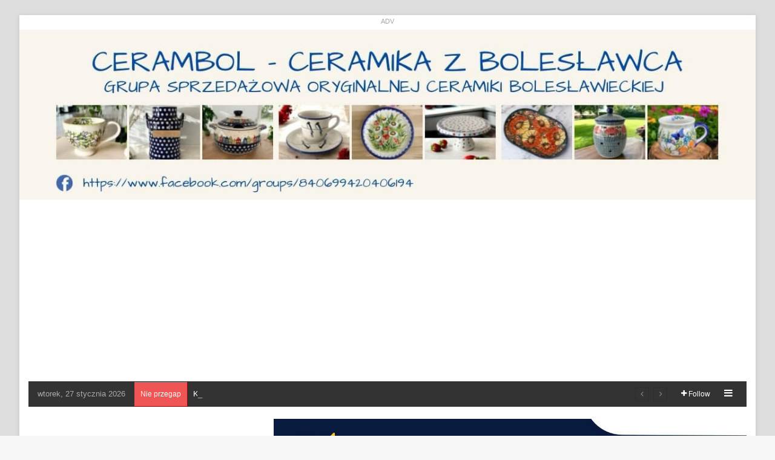

--- FILE ---
content_type: text/html; charset=UTF-8
request_url: https://www.informatorbrzeski.pl/charytatywne-car-show-na-placu-kupieckim-w-brzesku-8-pazdziernika-2022-r/
body_size: 146903
content:
<!DOCTYPE html>
<html lang="pl-PL" class="" data-skin="light">
<head>
	<meta charset="UTF-8" />
	<link rel="profile" href="https://gmpg.org/xfn/11" />
	
<meta http-equiv='x-dns-prefetch-control' content='on'>
<link rel='dns-prefetch' href='//cdnjs.cloudflare.com' />
<link rel='dns-prefetch' href='//ajax.googleapis.com' />
<link rel='dns-prefetch' href='//fonts.googleapis.com' />
<link rel='dns-prefetch' href='//fonts.gstatic.com' />
<link rel='dns-prefetch' href='//s.gravatar.com' />
<link rel='dns-prefetch' href='//www.google-analytics.com' />
<link rel='preload' as='script' href='https://ajax.googleapis.com/ajax/libs/webfont/1/webfont.js'>
<meta name='robots' content='index, follow, max-image-preview:large, max-snippet:-1, max-video-preview:-1' />

<!-- Google Tag Manager for WordPress by gtm4wp.com -->
<script data-cfasync="false" data-pagespeed-no-defer>
	var gtm4wp_datalayer_name = "dataLayer";
	var dataLayer = dataLayer || [];
</script>
<!-- End Google Tag Manager for WordPress by gtm4wp.com -->
	<!-- This site is optimized with the Yoast SEO plugin v26.7 - https://yoast.com/wordpress/plugins/seo/ -->
	<title>Charytatywne Car Show na Placu Kupieckim w Brzesku / 8 października 2022 r. - informatorbrzeski.pl - Brzesko, Bochnia, Dąbrowa Tarnowska, Tarnów. Portal Informacyjny powiatu brzeskiego, bocheńskiego, dąbrowskiego i tarnowskiego - małopolska</title>
	<link rel="canonical" href="https://www.informatorbrzeski.pl/charytatywne-car-show-na-placu-kupieckim-w-brzesku-8-pazdziernika-2022-r/" />
	<meta property="og:locale" content="pl_PL" />
	<meta property="og:type" content="article" />
	<meta property="og:title" content="Charytatywne Car Show na Placu Kupieckim w Brzesku / 8 października 2022 r. - informatorbrzeski.pl - Brzesko, Bochnia, Dąbrowa Tarnowska, Tarnów. Portal Informacyjny powiatu brzeskiego, bocheńskiego, dąbrowskiego i tarnowskiego - małopolska" />
	<meta property="og:description" content="W sobotę 8 października 2022 r. przy ul. Plac Kupiecki 2 odbędzie się duży event Car Show z okazji rocznej działalności myjni ręcznej Diamond Gloss oraz 7 lat istnienia marki w Woli Dębińskiej. Rozpoczęcie imprezy o godz. 10.00. Firma przygotowała wiele atrakcji m.in. zlot samochodów tuningowych, zabytkowych oraz retro. Każdy fan motoryzacji na pewno znajdzie &hellip;" />
	<meta property="og:url" content="https://www.informatorbrzeski.pl/charytatywne-car-show-na-placu-kupieckim-w-brzesku-8-pazdziernika-2022-r/" />
	<meta property="og:site_name" content="informatorbrzeski.pl - Brzesko, Bochnia, Dąbrowa Tarnowska, Tarnów. Portal Informacyjny powiatu brzeskiego, bocheńskiego, dąbrowskiego i tarnowskiego - małopolska" />
	<meta property="article:publisher" content="https://www.facebook.com/informatorbrzeski" />
	<meta property="article:author" content="https://www.facebook.com/informatorbrzeski" />
	<meta property="article:published_time" content="2022-10-07T17:35:20+00:00" />
	<meta property="article:modified_time" content="2022-10-07T21:06:09+00:00" />
	<meta property="og:image" content="https://www.informatorbrzeski.pl/wp-content/uploads/2022/10/rsz_cs_fbpost.jpg" />
	<meta property="og:image:width" content="1185" />
	<meta property="og:image:height" content="620" />
	<meta property="og:image:type" content="image/jpeg" />
	<meta name="author" content="Maciej Press" />
	<meta name="twitter:card" content="summary_large_image" />
	<meta name="twitter:creator" content="@InformatorBrze1" />
	<meta name="twitter:site" content="@InformatorBrze1" />
	<meta name="twitter:label1" content="Napisane przez" />
	<meta name="twitter:data1" content="Maciej Press" />
	<meta name="twitter:label2" content="Szacowany czas czytania" />
	<meta name="twitter:data2" content="1 minuta" />
	<script type="application/ld+json" class="yoast-schema-graph">{"@context":"https://schema.org","@graph":[{"@type":"Article","@id":"https://www.informatorbrzeski.pl/charytatywne-car-show-na-placu-kupieckim-w-brzesku-8-pazdziernika-2022-r/#article","isPartOf":{"@id":"https://www.informatorbrzeski.pl/charytatywne-car-show-na-placu-kupieckim-w-brzesku-8-pazdziernika-2022-r/"},"author":{"name":"Maciej Press","@id":"https://www.informatorbrzeski.pl/#/schema/person/1384abb63a056e84712956150dcc9aad"},"headline":"Charytatywne Car Show na Placu Kupieckim w Brzesku / 8 października 2022 r.","datePublished":"2022-10-07T17:35:20+00:00","dateModified":"2022-10-07T21:06:09+00:00","mainEntityOfPage":{"@id":"https://www.informatorbrzeski.pl/charytatywne-car-show-na-placu-kupieckim-w-brzesku-8-pazdziernika-2022-r/"},"wordCount":255,"publisher":{"@id":"https://www.informatorbrzeski.pl/#organization"},"image":{"@id":"https://www.informatorbrzeski.pl/charytatywne-car-show-na-placu-kupieckim-w-brzesku-8-pazdziernika-2022-r/#primaryimage"},"thumbnailUrl":"https://www.informatorbrzeski.pl/wp-content/uploads/2022/10/rsz_cs_fbpost.jpg","keywords":["Brzesko","car show","Diamond Gloss","samochody","tuning"],"articleSection":["Sport","Wiadomości"],"inLanguage":"pl-PL"},{"@type":"WebPage","@id":"https://www.informatorbrzeski.pl/charytatywne-car-show-na-placu-kupieckim-w-brzesku-8-pazdziernika-2022-r/","url":"https://www.informatorbrzeski.pl/charytatywne-car-show-na-placu-kupieckim-w-brzesku-8-pazdziernika-2022-r/","name":"Charytatywne Car Show na Placu Kupieckim w Brzesku / 8 października 2022 r. - informatorbrzeski.pl - Brzesko, Bochnia, Dąbrowa Tarnowska, Tarnów. Portal Informacyjny powiatu brzeskiego, bocheńskiego, dąbrowskiego i tarnowskiego - małopolska","isPartOf":{"@id":"https://www.informatorbrzeski.pl/#website"},"primaryImageOfPage":{"@id":"https://www.informatorbrzeski.pl/charytatywne-car-show-na-placu-kupieckim-w-brzesku-8-pazdziernika-2022-r/#primaryimage"},"image":{"@id":"https://www.informatorbrzeski.pl/charytatywne-car-show-na-placu-kupieckim-w-brzesku-8-pazdziernika-2022-r/#primaryimage"},"thumbnailUrl":"https://www.informatorbrzeski.pl/wp-content/uploads/2022/10/rsz_cs_fbpost.jpg","datePublished":"2022-10-07T17:35:20+00:00","dateModified":"2022-10-07T21:06:09+00:00","breadcrumb":{"@id":"https://www.informatorbrzeski.pl/charytatywne-car-show-na-placu-kupieckim-w-brzesku-8-pazdziernika-2022-r/#breadcrumb"},"inLanguage":"pl-PL","potentialAction":[{"@type":"ReadAction","target":["https://www.informatorbrzeski.pl/charytatywne-car-show-na-placu-kupieckim-w-brzesku-8-pazdziernika-2022-r/"]}]},{"@type":"ImageObject","inLanguage":"pl-PL","@id":"https://www.informatorbrzeski.pl/charytatywne-car-show-na-placu-kupieckim-w-brzesku-8-pazdziernika-2022-r/#primaryimage","url":"https://www.informatorbrzeski.pl/wp-content/uploads/2022/10/rsz_cs_fbpost.jpg","contentUrl":"https://www.informatorbrzeski.pl/wp-content/uploads/2022/10/rsz_cs_fbpost.jpg","width":1185,"height":620},{"@type":"BreadcrumbList","@id":"https://www.informatorbrzeski.pl/charytatywne-car-show-na-placu-kupieckim-w-brzesku-8-pazdziernika-2022-r/#breadcrumb","itemListElement":[{"@type":"ListItem","position":1,"name":"Strona główna","item":"https://www.informatorbrzeski.pl/"},{"@type":"ListItem","position":2,"name":"Charytatywne Car Show na Placu Kupieckim w Brzesku / 8 października 2022 r."}]},{"@type":"WebSite","@id":"https://www.informatorbrzeski.pl/#website","url":"https://www.informatorbrzeski.pl/","name":"informatorbrzeski.pl","description":"Brzesko, Bochnia, Dąbrowa Tarnowska, Tarnów. Portal Informacyjny powiatu brzeskiego, bocheńskiego, dąbrowskiego i tarnowskiego - małopolska","publisher":{"@id":"https://www.informatorbrzeski.pl/#organization"},"potentialAction":[{"@type":"SearchAction","target":{"@type":"EntryPoint","urlTemplate":"https://www.informatorbrzeski.pl/?s={search_term_string}"},"query-input":{"@type":"PropertyValueSpecification","valueRequired":true,"valueName":"search_term_string"}}],"inLanguage":"pl-PL"},{"@type":"Organization","@id":"https://www.informatorbrzeski.pl/#organization","name":"Portal Informacyjny powiatu brzeskiego, bocheńskiego, dąbrowskiego i tarnowskiego - małopolska","url":"https://www.informatorbrzeski.pl/","logo":{"@type":"ImageObject","inLanguage":"pl-PL","@id":"https://www.informatorbrzeski.pl/#/schema/logo/image/","url":"https://www.informatorbrzeski.pl/wp-content/uploads/2024/10/347616018_932480864642888_8247846292736997606_n.png","contentUrl":"https://www.informatorbrzeski.pl/wp-content/uploads/2024/10/347616018_932480864642888_8247846292736997606_n.png","width":710,"height":710,"caption":"Portal Informacyjny powiatu brzeskiego, bocheńskiego, dąbrowskiego i tarnowskiego - małopolska"},"image":{"@id":"https://www.informatorbrzeski.pl/#/schema/logo/image/"},"sameAs":["https://www.facebook.com/informatorbrzeski","https://x.com/InformatorBrze1","https://www.instagram.com/informator_brzeski"]},{"@type":"Person","@id":"https://www.informatorbrzeski.pl/#/schema/person/1384abb63a056e84712956150dcc9aad","name":"Maciej Press","image":{"@type":"ImageObject","inLanguage":"pl-PL","@id":"https://www.informatorbrzeski.pl/#/schema/person/image/","url":"https://secure.gravatar.com/avatar/42025e6338d3db4d7d1a6ab858e4ecb5dbf8cde8fd1e2e2b7f5cc52faa92883e?s=96&r=g","contentUrl":"https://secure.gravatar.com/avatar/42025e6338d3db4d7d1a6ab858e4ecb5dbf8cde8fd1e2e2b7f5cc52faa92883e?s=96&r=g","caption":"Maciej Press"},"sameAs":["https://www.informatorbrzeski.pl/","https://www.facebook.com/informatorbrzeski","https://www.youtube.com/@InformatorBrzeski"],"url":"https://www.informatorbrzeski.pl/author/commandoros/"}]}</script>
	<!-- / Yoast SEO plugin. -->


<link rel='dns-prefetch' href='//www.googletagmanager.com' />
<link rel='dns-prefetch' href='//pagead2.googlesyndication.com' />
<link rel="alternate" type="application/rss+xml" title="informatorbrzeski.pl - Brzesko, Bochnia, Dąbrowa Tarnowska, Tarnów. Portal Informacyjny powiatu brzeskiego, bocheńskiego, dąbrowskiego i tarnowskiego - małopolska &raquo; Kanał z wpisami" href="https://www.informatorbrzeski.pl/feed/" />
<link rel="alternate" type="application/rss+xml" title="informatorbrzeski.pl - Brzesko, Bochnia, Dąbrowa Tarnowska, Tarnów. Portal Informacyjny powiatu brzeskiego, bocheńskiego, dąbrowskiego i tarnowskiego - małopolska &raquo; Kanał z komentarzami" href="https://www.informatorbrzeski.pl/comments/feed/" />
		<script type="text/javascript">
			try {
				if( 'undefined' != typeof localStorage ){
					var tieSkin = localStorage.getItem('tie-skin');
				}

				
				var html = document.getElementsByTagName('html')[0].classList,
						htmlSkin = 'light';

				if( html.contains('dark-skin') ){
					htmlSkin = 'dark';
				}

				if( tieSkin != null && tieSkin != htmlSkin ){
					html.add('tie-skin-inverted');
					var tieSkinInverted = true;
				}

				if( tieSkin == 'dark' ){
					html.add('dark-skin');
				}
				else if( tieSkin == 'light' ){
					html.remove( 'dark-skin' );
				}
				
			} catch(e) { console.log( e ) }

		</script>
		
		<style type="text/css">
			:root{				
			--tie-preset-gradient-1: linear-gradient(135deg, rgba(6, 147, 227, 1) 0%, rgb(155, 81, 224) 100%);
			--tie-preset-gradient-2: linear-gradient(135deg, rgb(122, 220, 180) 0%, rgb(0, 208, 130) 100%);
			--tie-preset-gradient-3: linear-gradient(135deg, rgba(252, 185, 0, 1) 0%, rgba(255, 105, 0, 1) 100%);
			--tie-preset-gradient-4: linear-gradient(135deg, rgba(255, 105, 0, 1) 0%, rgb(207, 46, 46) 100%);
			--tie-preset-gradient-5: linear-gradient(135deg, rgb(238, 238, 238) 0%, rgb(169, 184, 195) 100%);
			--tie-preset-gradient-6: linear-gradient(135deg, rgb(74, 234, 220) 0%, rgb(151, 120, 209) 20%, rgb(207, 42, 186) 40%, rgb(238, 44, 130) 60%, rgb(251, 105, 98) 80%, rgb(254, 248, 76) 100%);
			--tie-preset-gradient-7: linear-gradient(135deg, rgb(255, 206, 236) 0%, rgb(152, 150, 240) 100%);
			--tie-preset-gradient-8: linear-gradient(135deg, rgb(254, 205, 165) 0%, rgb(254, 45, 45) 50%, rgb(107, 0, 62) 100%);
			--tie-preset-gradient-9: linear-gradient(135deg, rgb(255, 203, 112) 0%, rgb(199, 81, 192) 50%, rgb(65, 88, 208) 100%);
			--tie-preset-gradient-10: linear-gradient(135deg, rgb(255, 245, 203) 0%, rgb(182, 227, 212) 50%, rgb(51, 167, 181) 100%);
			--tie-preset-gradient-11: linear-gradient(135deg, rgb(202, 248, 128) 0%, rgb(113, 206, 126) 100%);
			--tie-preset-gradient-12: linear-gradient(135deg, rgb(2, 3, 129) 0%, rgb(40, 116, 252) 100%);
			--tie-preset-gradient-13: linear-gradient(135deg, #4D34FA, #ad34fa);
			--tie-preset-gradient-14: linear-gradient(135deg, #0057FF, #31B5FF);
			--tie-preset-gradient-15: linear-gradient(135deg, #FF007A, #FF81BD);
			--tie-preset-gradient-16: linear-gradient(135deg, #14111E, #4B4462);
			--tie-preset-gradient-17: linear-gradient(135deg, #F32758, #FFC581);

			
					--main-nav-background: #FFFFFF;
					--main-nav-secondry-background: rgba(0,0,0,0.03);
					--main-nav-primary-color: #0088ff;
					--main-nav-contrast-primary-color: #FFFFFF;
					--main-nav-text-color: #2c2f34;
					--main-nav-secondry-text-color: rgba(0,0,0,0.5);
					--main-nav-main-border-color: rgba(0,0,0,0.1);
					--main-nav-secondry-border-color: rgba(0,0,0,0.08);
				
			}
		</style>
	<link rel="alternate" title="oEmbed (JSON)" type="application/json+oembed" href="https://www.informatorbrzeski.pl/wp-json/oembed/1.0/embed?url=https%3A%2F%2Fwww.informatorbrzeski.pl%2Fcharytatywne-car-show-na-placu-kupieckim-w-brzesku-8-pazdziernika-2022-r%2F" />
<link rel="alternate" title="oEmbed (XML)" type="text/xml+oembed" href="https://www.informatorbrzeski.pl/wp-json/oembed/1.0/embed?url=https%3A%2F%2Fwww.informatorbrzeski.pl%2Fcharytatywne-car-show-na-placu-kupieckim-w-brzesku-8-pazdziernika-2022-r%2F&#038;format=xml" />
<meta name="viewport" content="width=device-width, initial-scale=1.0" /><style id='wp-img-auto-sizes-contain-inline-css' type='text/css'>
img:is([sizes=auto i],[sizes^="auto," i]){contain-intrinsic-size:3000px 1500px}
/*# sourceURL=wp-img-auto-sizes-contain-inline-css */
</style>
<style id='wp-emoji-styles-inline-css' type='text/css'>

	img.wp-smiley, img.emoji {
		display: inline !important;
		border: none !important;
		box-shadow: none !important;
		height: 1em !important;
		width: 1em !important;
		margin: 0 0.07em !important;
		vertical-align: -0.1em !important;
		background: none !important;
		padding: 0 !important;
	}
/*# sourceURL=wp-emoji-styles-inline-css */
</style>
<link rel='stylesheet' id='survey-maker-css' href='https://www.informatorbrzeski.pl/wp-content/plugins/survey-maker/public/css/survey-maker-public.css?ver=7.1.5' type='text/css' media='all' />
<link rel='stylesheet' id='dflip-style-css' href='https://www.informatorbrzeski.pl/wp-content/plugins/3d-flipbook-dflip-lite/assets/css/dflip.min.css?ver=2.4.20' type='text/css' media='all' />
<link rel='stylesheet' id='tie-css-base-css' href='https://www.informatorbrzeski.pl/wp-content/themes/jannah/assets/css/base.min.css?ver=7.6.4' type='text/css' media='all' />
<link rel='stylesheet' id='tie-css-styles-css' href='https://www.informatorbrzeski.pl/wp-content/themes/jannah/assets/css/style.min.css?ver=7.6.4' type='text/css' media='all' />
<link rel='stylesheet' id='tie-css-widgets-css' href='https://www.informatorbrzeski.pl/wp-content/themes/jannah/assets/css/widgets.min.css?ver=7.6.4' type='text/css' media='all' />
<link rel='stylesheet' id='tie-css-helpers-css' href='https://www.informatorbrzeski.pl/wp-content/themes/jannah/assets/css/helpers.min.css?ver=7.6.4' type='text/css' media='all' />
<link rel='stylesheet' id='tie-fontawesome5-css' href='https://www.informatorbrzeski.pl/wp-content/themes/jannah/assets/css/fontawesome.css?ver=7.6.4' type='text/css' media='all' />
<link rel='stylesheet' id='tie-css-ilightbox-css' href='https://www.informatorbrzeski.pl/wp-content/themes/jannah/assets/ilightbox/smooth-skin/skin.css?ver=7.6.4' type='text/css' media='all' />
<link rel='stylesheet' id='tie-css-shortcodes-css' href='https://www.informatorbrzeski.pl/wp-content/themes/jannah/assets/css/plugins/shortcodes.min.css?ver=7.6.4' type='text/css' media='all' />
<link rel='stylesheet' id='tie-css-single-css' href='https://www.informatorbrzeski.pl/wp-content/themes/jannah/assets/css/single.min.css?ver=7.6.4' type='text/css' media='all' />
<link rel='stylesheet' id='tie-css-print-css' href='https://www.informatorbrzeski.pl/wp-content/themes/jannah/assets/css/print.css?ver=7.6.4' type='text/css' media='print' />
<link rel='stylesheet' id='taqyeem-styles-css' href='https://www.informatorbrzeski.pl/wp-content/themes/jannah/assets/css/plugins/taqyeem.min.css?ver=7.6.4' type='text/css' media='all' />
<style id='taqyeem-styles-inline-css' type='text/css'>
.wf-active .logo-text,.wf-active h1,.wf-active h2,.wf-active h3,.wf-active h4,.wf-active h5,.wf-active h6,.wf-active .the-subtitle{font-family: 'Poppins';}.background-overlay {background-attachment: fixed;background-color: rgba(0,0,0,0.1);}:root:root{--brand-color: #fe4641;--dark-brand-color: #cc140f;--bright-color: #FFFFFF;--base-color: #2c2f34;}#reading-position-indicator{box-shadow: 0 0 10px rgba( 254,70,65,0.7);}:root:root{--brand-color: #fe4641;--dark-brand-color: #cc140f;--bright-color: #FFFFFF;--base-color: #2c2f34;}#reading-position-indicator{box-shadow: 0 0 10px rgba( 254,70,65,0.7);}#header-notification-bar{background: var( --tie-preset-gradient-13 );}#header-notification-bar{--tie-buttons-color: #FFFFFF;--tie-buttons-border-color: #FFFFFF;--tie-buttons-hover-color: #e1e1e1;--tie-buttons-hover-text: #000000;}#header-notification-bar{--tie-buttons-text: #000000;}#top-nav,#top-nav .sub-menu,#top-nav .comp-sub-menu,#top-nav .ticker-content,#top-nav .ticker-swipe,.top-nav-boxed #top-nav .topbar-wrapper,.top-nav-dark .top-menu ul,#autocomplete-suggestions.search-in-top-nav{background-color : #333333;}#top-nav *,#autocomplete-suggestions.search-in-top-nav{border-color: rgba( #FFFFFF,0.08);}#top-nav .icon-basecloud-bg:after{color: #333333;}#top-nav a:not(:hover),#top-nav input,#top-nav #search-submit,#top-nav .fa-spinner,#top-nav .dropdown-social-icons li a span,#top-nav .components > li .social-link:not(:hover) span,#autocomplete-suggestions.search-in-top-nav a{color: #ffffff;}#top-nav input::-moz-placeholder{color: #ffffff;}#top-nav input:-moz-placeholder{color: #ffffff;}#top-nav input:-ms-input-placeholder{color: #ffffff;}#top-nav input::-webkit-input-placeholder{color: #ffffff;}#top-nav,.search-in-top-nav{--tie-buttons-color: #fe4641;--tie-buttons-border-color: #fe4641;--tie-buttons-text: #FFFFFF;--tie-buttons-hover-color: #e02823;}#top-nav a:hover,#top-nav .menu li:hover > a,#top-nav .menu > .tie-current-menu > a,#top-nav .components > li:hover > a,#top-nav .components #search-submit:hover,#autocomplete-suggestions.search-in-top-nav .post-title a:hover{color: #fe4641;}#top-nav,#top-nav .comp-sub-menu,#top-nav .tie-weather-widget{color: #aaaaaa;}#autocomplete-suggestions.search-in-top-nav .post-meta,#autocomplete-suggestions.search-in-top-nav .post-meta a:not(:hover){color: rgba( 170,170,170,0.7 );}#top-nav .weather-icon .icon-cloud,#top-nav .weather-icon .icon-basecloud-bg,#top-nav .weather-icon .icon-cloud-behind{color: #aaaaaa !important;}#main-nav .main-menu-wrapper,#main-nav .menu-sub-content,#main-nav .comp-sub-menu,#main-nav ul.cats-vertical li a.is-active,#main-nav ul.cats-vertical li a:hover,#autocomplete-suggestions.search-in-main-nav{background-color: #333333;}#main-nav{border-width: 0;}#theme-header #main-nav:not(.fixed-nav){bottom: 0;}#main-nav .icon-basecloud-bg:after{color: #333333;}#autocomplete-suggestions.search-in-main-nav{border-color: rgba(255,255,255,0.07);}.main-nav-boxed #main-nav .main-menu-wrapper{border-width: 0;}#main-nav a:not(:hover),#main-nav a.social-link:not(:hover) span,#main-nav .dropdown-social-icons li a span,#autocomplete-suggestions.search-in-main-nav a{color: #ffffff;}.main-nav,.search-in-main-nav{--main-nav-primary-color: #fe4641;--tie-buttons-color: #fe4641;--tie-buttons-border-color: #fe4641;--tie-buttons-text: #FFFFFF;--tie-buttons-hover-color: #e02823;}#main-nav .mega-links-head:after,#main-nav .cats-horizontal a.is-active,#main-nav .cats-horizontal a:hover,#main-nav .spinner > div{background-color: #fe4641;}#main-nav .menu ul li:hover > a,#main-nav .menu ul li.current-menu-item:not(.mega-link-column) > a,#main-nav .components a:hover,#main-nav .components > li:hover > a,#main-nav #search-submit:hover,#main-nav .cats-vertical a.is-active,#main-nav .cats-vertical a:hover,#main-nav .mega-menu .post-meta a:hover,#main-nav .mega-menu .post-box-title a:hover,#autocomplete-suggestions.search-in-main-nav a:hover,#main-nav .spinner-circle:after{color: #fe4641;}#main-nav .menu > li.tie-current-menu > a,#main-nav .menu > li:hover > a,.theme-header #main-nav .mega-menu .cats-horizontal a.is-active,.theme-header #main-nav .mega-menu .cats-horizontal a:hover{color: #FFFFFF;}#main-nav .menu > li.tie-current-menu > a:before,#main-nav .menu > li:hover > a:before{border-top-color: #FFFFFF;}#main-nav,#main-nav input,#main-nav #search-submit,#main-nav .fa-spinner,#main-nav .comp-sub-menu,#main-nav .tie-weather-widget{color: #f6f6f6;}#main-nav input::-moz-placeholder{color: #f6f6f6;}#main-nav input:-moz-placeholder{color: #f6f6f6;}#main-nav input:-ms-input-placeholder{color: #f6f6f6;}#main-nav input::-webkit-input-placeholder{color: #f6f6f6;}#main-nav .mega-menu .post-meta,#main-nav .mega-menu .post-meta a,#autocomplete-suggestions.search-in-main-nav .post-meta{color: rgba(246,246,246,0.6);}#main-nav .weather-icon .icon-cloud,#main-nav .weather-icon .icon-basecloud-bg,#main-nav .weather-icon .icon-cloud-behind{color: #f6f6f6 !important;}#footer{background-color: #252525;}#site-info{background-color: #181818;}#footer .posts-list-counter .posts-list-items li.widget-post-list:before{border-color: #252525;}#footer .timeline-widget a .date:before{border-color: rgba(37,37,37,0.8);}#footer .footer-boxed-widget-area,#footer textarea,#footer input:not([type=submit]),#footer select,#footer code,#footer kbd,#footer pre,#footer samp,#footer .show-more-button,#footer .slider-links .tie-slider-nav span,#footer #wp-calendar,#footer #wp-calendar tbody td,#footer #wp-calendar thead th,#footer .widget.buddypress .item-options a{border-color: rgba(255,255,255,0.1);}#footer .social-statistics-widget .white-bg li.social-icons-item a,#footer .widget_tag_cloud .tagcloud a,#footer .latest-tweets-widget .slider-links .tie-slider-nav span,#footer .widget_layered_nav_filters a{border-color: rgba(255,255,255,0.1);}#footer .social-statistics-widget .white-bg li:before{background: rgba(255,255,255,0.1);}.site-footer #wp-calendar tbody td{background: rgba(255,255,255,0.02);}#footer .white-bg .social-icons-item a span.followers span,#footer .circle-three-cols .social-icons-item a .followers-num,#footer .circle-three-cols .social-icons-item a .followers-name{color: rgba(255,255,255,0.8);}#footer .timeline-widget ul:before,#footer .timeline-widget a:not(:hover) .date:before{background-color: #070707;}#footer .widget-title,#footer .widget-title a:not(:hover){color: #ffffff;}#footer,#footer textarea,#footer input:not([type='submit']),#footer select,#footer #wp-calendar tbody,#footer .tie-slider-nav li span:not(:hover),#footer .widget_categories li a:before,#footer .widget_product_categories li a:before,#footer .widget_layered_nav li a:before,#footer .widget_archive li a:before,#footer .widget_nav_menu li a:before,#footer .widget_meta li a:before,#footer .widget_pages li a:before,#footer .widget_recent_entries li a:before,#footer .widget_display_forums li a:before,#footer .widget_display_views li a:before,#footer .widget_rss li a:before,#footer .widget_display_stats dt:before,#footer .subscribe-widget-content h3,#footer .about-author .social-icons a:not(:hover) span{color: #aaaaaa;}#footer post-widget-body .meta-item,#footer .post-meta,#footer .stream-title,#footer.dark-skin .timeline-widget .date,#footer .wp-caption .wp-caption-text,#footer .rss-date{color: rgba(170,170,170,0.7);}#footer input::-moz-placeholder{color: #aaaaaa;}#footer input:-moz-placeholder{color: #aaaaaa;}#footer input:-ms-input-placeholder{color: #aaaaaa;}#footer input::-webkit-input-placeholder{color: #aaaaaa;}#footer .site-info a:not(:hover){color: #fe4641;}
/*# sourceURL=taqyeem-styles-inline-css */
</style>
<script type="text/javascript" src="https://www.informatorbrzeski.pl/wp-includes/js/jquery/jquery.min.js?ver=3.7.1" id="jquery-core-js"></script>
<script type="text/javascript" src="https://www.informatorbrzeski.pl/wp-includes/js/jquery/jquery-migrate.min.js?ver=3.4.1" id="jquery-migrate-js"></script>
<link rel="https://api.w.org/" href="https://www.informatorbrzeski.pl/wp-json/" /><link rel="alternate" title="JSON" type="application/json" href="https://www.informatorbrzeski.pl/wp-json/wp/v2/posts/144788" /><link rel="EditURI" type="application/rsd+xml" title="RSD" href="https://www.informatorbrzeski.pl/xmlrpc.php?rsd" />
<meta name="generator" content="WordPress 6.9" />
<link rel='shortlink' href='https://www.informatorbrzeski.pl/?p=144788' />

<!-- This site is using AdRotate v5.17.2 to display their advertisements - https://ajdg.solutions/ -->
<!-- AdRotate CSS -->
<style type="text/css" media="screen">
	.g { margin:0px; padding:0px; overflow:hidden; line-height:1; zoom:1; }
	.g img { height:auto; }
	.g-col { position:relative; float:left; }
	.g-col:first-child { margin-left: 0; }
	.g-col:last-child { margin-right: 0; }
	.g-8 { width:100%; max-width:750px; height:100%; max-height:450px; margin: 0 auto; }
	.g-7 {  margin: 0 auto; }
	.g-6 {  margin: 0 auto; }
	.g-5 {  margin: 0 auto; }
	.g-4 {  margin: 0 auto; }
	.g-3 {  margin: 0 auto; }
	.g-2 {  margin: 0 auto; }
	.g-10 {  margin: 0 auto; }
	.g-11 {  margin: 0 auto; }
	@media only screen and (max-width: 480px) {
		.g-col, .g-dyn, .g-single { width:100%; margin-left:0; margin-right:0; }
	}
</style>
<!-- /AdRotate CSS -->

<meta name="generator" content="Site Kit by Google 1.170.0" /><script type='text/javascript'>
/* <![CDATA[ */
var taqyeem = {"ajaxurl":"https://www.informatorbrzeski.pl/wp-admin/admin-ajax.php" , "your_rating":"Your Rating:"};
/* ]]> */
</script>


<!-- Google Tag Manager for WordPress by gtm4wp.com -->
<!-- GTM Container placement set to off -->
<script data-cfasync="false" data-pagespeed-no-defer>
	var dataLayer_content = {"pagePostType":"post","pagePostType2":"single-post","pageCategory":["sport","wiadomosci"],"pageAttributes":["brzesko","car-show","diamond-gloss","samochody","tuning"],"pagePostAuthor":"Maciej Press"};
	dataLayer.push( dataLayer_content );
</script>
<script data-cfasync="false" data-pagespeed-no-defer>
	console.warn && console.warn("[GTM4WP] Google Tag Manager container code placement set to OFF !!!");
	console.warn && console.warn("[GTM4WP] Data layer codes are active but GTM container must be loaded using custom coding !!!");
</script>
<script data-cfasync="false" data-pagespeed-no-defer>
		if (typeof gtag == "undefined") {
			function gtag(){dataLayer.push(arguments);}
		}

		gtag("consent", "default", {
			"analytics_storage": "granted",
			"ad_storage": "granted",
			"ad_user_data": "granted",
			"ad_personalization": "granted",
			"functionality_storage": "granted",
			"security_storage": "granted",
			"personalization_storage": "granted",
		});
</script>
<!-- End Google Tag Manager for WordPress by gtm4wp.com --><meta http-equiv="X-UA-Compatible" content="IE=edge"><!-- Google Tag Manager -->
<script>(function(w,d,s,l,i){w[l]=w[l]||[];w[l].push({'gtm.start':
new Date().getTime(),event:'gtm.js'});var f=d.getElementsByTagName(s)[0],
j=d.createElement(s),dl=l!='dataLayer'?'&l='+l:'';j.async=true;j.src=
'https://www.googletagmanager.com/gtm.js?id='+i+dl;f.parentNode.insertBefore(j,f);
})(window,document,'script','dataLayer','GTM-PD6QV78');</script>
<!-- End Google Tag Manager -->

<!-- Znaczniki meta Google AdSense dodane przez Site Kit -->
<meta name="google-adsense-platform-account" content="ca-host-pub-2644536267352236">
<meta name="google-adsense-platform-domain" content="sitekit.withgoogle.com">
<!-- Zakończ dodawanie meta znaczników Google AdSense przez Site Kit -->

<!-- Fragment Google AdSense dodany przez Site Kit -->
<script type="text/javascript" async="async" src="https://pagead2.googlesyndication.com/pagead/js/adsbygoogle.js?client=ca-pub-7095692817341403&amp;host=ca-host-pub-2644536267352236" crossorigin="anonymous"></script>

<!-- Zakończ fragment Google AdSense dodany przez Site Kit -->
<link rel="icon" href="https://www.informatorbrzeski.pl/wp-content/uploads/2020/05/cropped-logoib-1-32x32.png" sizes="32x32" />
<link rel="icon" href="https://www.informatorbrzeski.pl/wp-content/uploads/2020/05/cropped-logoib-1-192x192.png" sizes="192x192" />
<link rel="apple-touch-icon" href="https://www.informatorbrzeski.pl/wp-content/uploads/2020/05/cropped-logoib-1-180x180.png" />
<meta name="msapplication-TileImage" content="https://www.informatorbrzeski.pl/wp-content/uploads/2020/05/cropped-logoib-1-270x270.png" />
		<style type="text/css" id="wp-custom-css">
			.g-10 {
	text-align: center;
}		</style>
		<style id='global-styles-inline-css' type='text/css'>
:root{--wp--preset--aspect-ratio--square: 1;--wp--preset--aspect-ratio--4-3: 4/3;--wp--preset--aspect-ratio--3-4: 3/4;--wp--preset--aspect-ratio--3-2: 3/2;--wp--preset--aspect-ratio--2-3: 2/3;--wp--preset--aspect-ratio--16-9: 16/9;--wp--preset--aspect-ratio--9-16: 9/16;--wp--preset--color--black: #000000;--wp--preset--color--cyan-bluish-gray: #abb8c3;--wp--preset--color--white: #ffffff;--wp--preset--color--pale-pink: #f78da7;--wp--preset--color--vivid-red: #cf2e2e;--wp--preset--color--luminous-vivid-orange: #ff6900;--wp--preset--color--luminous-vivid-amber: #fcb900;--wp--preset--color--light-green-cyan: #7bdcb5;--wp--preset--color--vivid-green-cyan: #00d084;--wp--preset--color--pale-cyan-blue: #8ed1fc;--wp--preset--color--vivid-cyan-blue: #0693e3;--wp--preset--color--vivid-purple: #9b51e0;--wp--preset--color--global-color: #fe4641;--wp--preset--gradient--vivid-cyan-blue-to-vivid-purple: linear-gradient(135deg,rgb(6,147,227) 0%,rgb(155,81,224) 100%);--wp--preset--gradient--light-green-cyan-to-vivid-green-cyan: linear-gradient(135deg,rgb(122,220,180) 0%,rgb(0,208,130) 100%);--wp--preset--gradient--luminous-vivid-amber-to-luminous-vivid-orange: linear-gradient(135deg,rgb(252,185,0) 0%,rgb(255,105,0) 100%);--wp--preset--gradient--luminous-vivid-orange-to-vivid-red: linear-gradient(135deg,rgb(255,105,0) 0%,rgb(207,46,46) 100%);--wp--preset--gradient--very-light-gray-to-cyan-bluish-gray: linear-gradient(135deg,rgb(238,238,238) 0%,rgb(169,184,195) 100%);--wp--preset--gradient--cool-to-warm-spectrum: linear-gradient(135deg,rgb(74,234,220) 0%,rgb(151,120,209) 20%,rgb(207,42,186) 40%,rgb(238,44,130) 60%,rgb(251,105,98) 80%,rgb(254,248,76) 100%);--wp--preset--gradient--blush-light-purple: linear-gradient(135deg,rgb(255,206,236) 0%,rgb(152,150,240) 100%);--wp--preset--gradient--blush-bordeaux: linear-gradient(135deg,rgb(254,205,165) 0%,rgb(254,45,45) 50%,rgb(107,0,62) 100%);--wp--preset--gradient--luminous-dusk: linear-gradient(135deg,rgb(255,203,112) 0%,rgb(199,81,192) 50%,rgb(65,88,208) 100%);--wp--preset--gradient--pale-ocean: linear-gradient(135deg,rgb(255,245,203) 0%,rgb(182,227,212) 50%,rgb(51,167,181) 100%);--wp--preset--gradient--electric-grass: linear-gradient(135deg,rgb(202,248,128) 0%,rgb(113,206,126) 100%);--wp--preset--gradient--midnight: linear-gradient(135deg,rgb(2,3,129) 0%,rgb(40,116,252) 100%);--wp--preset--font-size--small: 13px;--wp--preset--font-size--medium: 20px;--wp--preset--font-size--large: 36px;--wp--preset--font-size--x-large: 42px;--wp--preset--spacing--20: 0.44rem;--wp--preset--spacing--30: 0.67rem;--wp--preset--spacing--40: 1rem;--wp--preset--spacing--50: 1.5rem;--wp--preset--spacing--60: 2.25rem;--wp--preset--spacing--70: 3.38rem;--wp--preset--spacing--80: 5.06rem;--wp--preset--shadow--natural: 6px 6px 9px rgba(0, 0, 0, 0.2);--wp--preset--shadow--deep: 12px 12px 50px rgba(0, 0, 0, 0.4);--wp--preset--shadow--sharp: 6px 6px 0px rgba(0, 0, 0, 0.2);--wp--preset--shadow--outlined: 6px 6px 0px -3px rgb(255, 255, 255), 6px 6px rgb(0, 0, 0);--wp--preset--shadow--crisp: 6px 6px 0px rgb(0, 0, 0);}:where(.is-layout-flex){gap: 0.5em;}:where(.is-layout-grid){gap: 0.5em;}body .is-layout-flex{display: flex;}.is-layout-flex{flex-wrap: wrap;align-items: center;}.is-layout-flex > :is(*, div){margin: 0;}body .is-layout-grid{display: grid;}.is-layout-grid > :is(*, div){margin: 0;}:where(.wp-block-columns.is-layout-flex){gap: 2em;}:where(.wp-block-columns.is-layout-grid){gap: 2em;}:where(.wp-block-post-template.is-layout-flex){gap: 1.25em;}:where(.wp-block-post-template.is-layout-grid){gap: 1.25em;}.has-black-color{color: var(--wp--preset--color--black) !important;}.has-cyan-bluish-gray-color{color: var(--wp--preset--color--cyan-bluish-gray) !important;}.has-white-color{color: var(--wp--preset--color--white) !important;}.has-pale-pink-color{color: var(--wp--preset--color--pale-pink) !important;}.has-vivid-red-color{color: var(--wp--preset--color--vivid-red) !important;}.has-luminous-vivid-orange-color{color: var(--wp--preset--color--luminous-vivid-orange) !important;}.has-luminous-vivid-amber-color{color: var(--wp--preset--color--luminous-vivid-amber) !important;}.has-light-green-cyan-color{color: var(--wp--preset--color--light-green-cyan) !important;}.has-vivid-green-cyan-color{color: var(--wp--preset--color--vivid-green-cyan) !important;}.has-pale-cyan-blue-color{color: var(--wp--preset--color--pale-cyan-blue) !important;}.has-vivid-cyan-blue-color{color: var(--wp--preset--color--vivid-cyan-blue) !important;}.has-vivid-purple-color{color: var(--wp--preset--color--vivid-purple) !important;}.has-black-background-color{background-color: var(--wp--preset--color--black) !important;}.has-cyan-bluish-gray-background-color{background-color: var(--wp--preset--color--cyan-bluish-gray) !important;}.has-white-background-color{background-color: var(--wp--preset--color--white) !important;}.has-pale-pink-background-color{background-color: var(--wp--preset--color--pale-pink) !important;}.has-vivid-red-background-color{background-color: var(--wp--preset--color--vivid-red) !important;}.has-luminous-vivid-orange-background-color{background-color: var(--wp--preset--color--luminous-vivid-orange) !important;}.has-luminous-vivid-amber-background-color{background-color: var(--wp--preset--color--luminous-vivid-amber) !important;}.has-light-green-cyan-background-color{background-color: var(--wp--preset--color--light-green-cyan) !important;}.has-vivid-green-cyan-background-color{background-color: var(--wp--preset--color--vivid-green-cyan) !important;}.has-pale-cyan-blue-background-color{background-color: var(--wp--preset--color--pale-cyan-blue) !important;}.has-vivid-cyan-blue-background-color{background-color: var(--wp--preset--color--vivid-cyan-blue) !important;}.has-vivid-purple-background-color{background-color: var(--wp--preset--color--vivid-purple) !important;}.has-black-border-color{border-color: var(--wp--preset--color--black) !important;}.has-cyan-bluish-gray-border-color{border-color: var(--wp--preset--color--cyan-bluish-gray) !important;}.has-white-border-color{border-color: var(--wp--preset--color--white) !important;}.has-pale-pink-border-color{border-color: var(--wp--preset--color--pale-pink) !important;}.has-vivid-red-border-color{border-color: var(--wp--preset--color--vivid-red) !important;}.has-luminous-vivid-orange-border-color{border-color: var(--wp--preset--color--luminous-vivid-orange) !important;}.has-luminous-vivid-amber-border-color{border-color: var(--wp--preset--color--luminous-vivid-amber) !important;}.has-light-green-cyan-border-color{border-color: var(--wp--preset--color--light-green-cyan) !important;}.has-vivid-green-cyan-border-color{border-color: var(--wp--preset--color--vivid-green-cyan) !important;}.has-pale-cyan-blue-border-color{border-color: var(--wp--preset--color--pale-cyan-blue) !important;}.has-vivid-cyan-blue-border-color{border-color: var(--wp--preset--color--vivid-cyan-blue) !important;}.has-vivid-purple-border-color{border-color: var(--wp--preset--color--vivid-purple) !important;}.has-vivid-cyan-blue-to-vivid-purple-gradient-background{background: var(--wp--preset--gradient--vivid-cyan-blue-to-vivid-purple) !important;}.has-light-green-cyan-to-vivid-green-cyan-gradient-background{background: var(--wp--preset--gradient--light-green-cyan-to-vivid-green-cyan) !important;}.has-luminous-vivid-amber-to-luminous-vivid-orange-gradient-background{background: var(--wp--preset--gradient--luminous-vivid-amber-to-luminous-vivid-orange) !important;}.has-luminous-vivid-orange-to-vivid-red-gradient-background{background: var(--wp--preset--gradient--luminous-vivid-orange-to-vivid-red) !important;}.has-very-light-gray-to-cyan-bluish-gray-gradient-background{background: var(--wp--preset--gradient--very-light-gray-to-cyan-bluish-gray) !important;}.has-cool-to-warm-spectrum-gradient-background{background: var(--wp--preset--gradient--cool-to-warm-spectrum) !important;}.has-blush-light-purple-gradient-background{background: var(--wp--preset--gradient--blush-light-purple) !important;}.has-blush-bordeaux-gradient-background{background: var(--wp--preset--gradient--blush-bordeaux) !important;}.has-luminous-dusk-gradient-background{background: var(--wp--preset--gradient--luminous-dusk) !important;}.has-pale-ocean-gradient-background{background: var(--wp--preset--gradient--pale-ocean) !important;}.has-electric-grass-gradient-background{background: var(--wp--preset--gradient--electric-grass) !important;}.has-midnight-gradient-background{background: var(--wp--preset--gradient--midnight) !important;}.has-small-font-size{font-size: var(--wp--preset--font-size--small) !important;}.has-medium-font-size{font-size: var(--wp--preset--font-size--medium) !important;}.has-large-font-size{font-size: var(--wp--preset--font-size--large) !important;}.has-x-large-font-size{font-size: var(--wp--preset--font-size--x-large) !important;}
/*# sourceURL=global-styles-inline-css */
</style>
</head>

<body id="tie-body" class="wp-singular post-template-default single single-post postid-144788 single-format-standard wp-theme-jannah tie-no-js boxed-layout framed-layout wrapper-has-shadow block-head-1 magazine1 is-thumb-overlay-disabled is-desktop is-header-layout-3 has-header-ad has-header-below-ad sidebar-right has-sidebar post-layout-1 narrow-title-narrow-media is-standard-format has-mobile-share">



<div class="background-overlay">

	<div id="tie-container" class="site tie-container">

		
		<div id="tie-wrapper">
			<div class="stream-item stream-item-above-header"><span class="stream-title">ADV</span><div class="stream-item-size" style="max-width:1499px; min-height:250px;"><div class="g g-11"><div class="g-single a-140"><a class="gofollow" data-track="MTQwLDExLDYw" href="https://www.facebook.com/groups/840699420406194"_new"><img src="https://www.informatorbrzeski.pl/wp-content/uploads/2025/03/c36c21bc-18af-4fc6-90c2-6c5e5285f086.jpg" alt="" /></a></div></div></div></div>
<header id="theme-header" class="theme-header header-layout-3 main-nav-light main-nav-default-light main-nav-below main-nav-boxed has-stream-item top-nav-active top-nav-light top-nav-default-light top-nav-boxed top-nav-above has-shadow is-stretch-header has-normal-width-logo mobile-header-default">
	
<nav id="top-nav"  class="has-date-breaking-components top-nav header-nav has-breaking-news" aria-label="Secondary Navigation">
	<div class="container">
		<div class="topbar-wrapper">

			
					<div class="topbar-today-date">
						wtorek, 27 stycznia 2026					</div>
					
			<div class="tie-alignleft">
				
<div class="breaking controls-is-active">

	<span class="breaking-title">
		<span class="tie-icon-bolt breaking-icon" aria-hidden="true"></span>
		<span class="breaking-title-text">Nie przegap</span>
	</span>

	<ul id="breaking-news-in-header" class="breaking-news" data-type="reveal" data-arrows="true">

		
							<li class="news-item">
								<a href="https://www.informatorbrzeski.pl/34-final-wielkiej-orkiestry-swiatecznej-pomocy-z-bochenskimi-policjantami/">34. Finał Wielkiej Orkiestry Świątecznej Pomocy z bocheńskimi policjantami</a>
							</li>

							
							<li class="news-item">
								<a href="https://www.informatorbrzeski.pl/kolejny-klub-seniora-w-gminie-debno-oficjalnie-otwarty-zdjecia/">Kolejny Klub Seniora w Gminie Dębno oficjalnie otwarty / zdjęcia</a>
							</li>

							
							<li class="news-item">
								<a href="https://www.informatorbrzeski.pl/chuligan-w-brzeskiej-farze-pil-alkohol-w-swiatyni/">Chuligan w brzeskiej farze. Pił alkohol w świątyni</a>
							</li>

							
							<li class="news-item">
								<a href="https://www.informatorbrzeski.pl/brak-zgody-na-zamkniecie-oddzialu-ginekologiczno-polozniczego-w-zzoz-w-wadowicach/">Brak zgody na zamknięcie Oddziału Ginekologiczno-Położniczego w ZZOZ w Wadowicach</a>
							</li>

							
							<li class="news-item">
								<a href="https://www.informatorbrzeski.pl/brzeski-final-wosp-blisko-rekordu-na-koncie-juz-prawie-158-tysiecy-zlotych/">Brzeski finał WOŚP blisko rekordu – na koncie już prawie 158 tysięcy złotych</a>
							</li>

							
							<li class="news-item">
								<a href="https://www.informatorbrzeski.pl/brzeski-szpital-z-nowoczesnym-systemem-antynapadowym-dla-personelu/">Brzeski szpital z nowoczesnym systemem antynapadowym dla personelu</a>
							</li>

							
	</ul>
</div><!-- #breaking /-->
			</div><!-- .tie-alignleft /-->

			<div class="tie-alignright">
				<ul class="components">		<li class="list-social-icons menu-item custom-menu-link">
			<a href="#" class="follow-btn">
				<span class="tie-icon-plus" aria-hidden="true"></span>
				<span class="follow-text">Follow</span>
			</a>
			<ul class="dropdown-social-icons comp-sub-menu"><li class="social-icons-item"><a class="social-link facebook-social-icon" rel="external noopener nofollow" target="_blank" href="https://www.facebook.com/pg/informatorbrzeski"><span class="tie-social-icon tie-icon-facebook"></span><span class="social-text">Facebook</span></a></li><li class="social-icons-item"><a class="social-link twitter-social-icon" rel="external noopener nofollow" target="_blank" href="https://twitter.com/InformatorBrze1"><span class="tie-social-icon tie-icon-twitter"></span><span class="social-text">X</span></a></li><li class="social-icons-item"><a class="social-link youtube-social-icon" rel="external noopener nofollow" target="_blank" href="https://www.youtube.com/channel/UC0sgTwAK5QXZ0RUllcrslvA"><span class="tie-social-icon tie-icon-youtube"></span><span class="social-text">YouTube</span></a></li><li class="social-icons-item"><a class="social-link instagram-social-icon" rel="external noopener nofollow" target="_blank" href="https://www.instagram.com/informator_brzeski/?hl=pl"><span class="tie-social-icon tie-icon-instagram"></span><span class="social-text">Instagram</span></a></li><li class="social-icons-item"><a class="social-link tiktok-social-icon" rel="external noopener nofollow" target="_blank" href="http://tiktok.com/@informatorbrzeski"><span class="tie-social-icon tie-icon-tiktok"></span><span class="social-text">TikTok</span></a></li><li class="social-icons-item"><a class="social-link rss-social-icon" rel="external noopener nofollow" target="_blank" href="https://www.informatorbrzeski.pl/feed/"><span class="tie-social-icon tie-icon-feed"></span><span class="social-text">RSS</span></a></li></ul><!-- #dropdown-social-icons /-->		</li><!-- #list-social-icons /-->
			<li class="side-aside-nav-icon menu-item custom-menu-link">
		<a href="#">
			<span class="tie-icon-navicon" aria-hidden="true"></span>
			<span class="screen-reader-text">Sidebar</span>
		</a>
	</li>
	</ul><!-- Components -->			</div><!-- .tie-alignright /-->

		</div><!-- .topbar-wrapper /-->
	</div><!-- .container /-->
</nav><!-- #top-nav /-->

<div class="container header-container">
	<div class="tie-row logo-row">

		
		<div class="logo-wrapper">
			<div class="tie-col-md-4 logo-container clearfix">
				<div id="mobile-header-components-area_1" class="mobile-header-components"><ul class="components"><li class="mobile-component_menu custom-menu-link"><a href="#" id="mobile-menu-icon" class=""><span class="tie-mobile-menu-icon nav-icon is-layout-1"></span><span class="screen-reader-text">Menu</span></a></li></ul></div>
		<div id="logo" class="image-logo" >

			
			<a title="informatorbrzeski.pl - Brzesko, Bochnia, Dąbrowa Tarnowska, Tarnów. Portal Informacyjny powiatu brzeskiego, bocheńskiego, dąbrowskiego i tarnowskiego - Małopolska" href="https://www.informatorbrzeski.pl/">
				
				<picture class="tie-logo-default tie-logo-picture">
					
					<source class="tie-logo-source-default tie-logo-source" srcset="https://www.informatorbrzeski.pl/wp-content/uploads/2024/02/logo-informatorbrzeski-web.webp">
					<img class="tie-logo-img-default tie-logo-img" src="https://www.informatorbrzeski.pl/wp-content/uploads/2024/02/logo-informatorbrzeski-web.webp" alt="informatorbrzeski.pl - Brzesko, Bochnia, Dąbrowa Tarnowska, Tarnów. Portal Informacyjny powiatu brzeskiego, bocheńskiego, dąbrowskiego i tarnowskiego - Małopolska" width="457" height="200" style="max-height:200px; width: auto;" />
				</picture>
						</a>

			
		</div><!-- #logo /-->

					</div><!-- .tie-col /-->
		</div><!-- .logo-wrapper /-->

		<div class="tie-col-md-8 stream-item stream-item-top-wrapper"><div class="stream-item-top"><div class="g g-1"><div class="g-single a-154"><a class="gofollow" data-track="MTU0LDEsNjA=" href="https://www.facebook.com/profile.php?id=61561900231118"_new"><img src="https://www.informatorbrzeski.pl/wp-content/uploads/2025/03/image0.jpeg" alt="" /></a></div></div></div></div><!-- .tie-col /-->
	</div><!-- .tie-row /-->
</div><!-- .container /-->

<div class="main-nav-wrapper">
	<nav id="main-nav" data-skin="search-in-main-nav" class="main-nav header-nav live-search-parent menu-style-default menu-style-solid-bg"  aria-label="Primary Navigation">
		<div class="container">

			<div class="main-menu-wrapper">

				
				<div id="menu-components-wrap">

					
					<div class="main-menu main-menu-wrap">
						<div id="main-nav-menu" class="main-menu header-menu"><ul id="menu-ib" class="menu"><li id="menu-item-97298" class="menu-item menu-item-type-post_type menu-item-object-page menu-item-home menu-item-97298"><a href="https://www.informatorbrzeski.pl/">Strona główna</a></li>
<li id="menu-item-112158" class="menu-item menu-item-type-custom menu-item-object-custom menu-item-has-children menu-item-112158"><a href="#">Info</a>
<ul class="sub-menu menu-sub-content">
	<li id="menu-item-112159" class="menu-item menu-item-type-taxonomy menu-item-object-category current-post-ancestor current-menu-parent current-post-parent menu-item-112159"><a href="https://www.informatorbrzeski.pl/kategoria/wiadomosci/">Wiadomości</a></li>
	<li id="menu-item-112160" class="menu-item menu-item-type-taxonomy menu-item-object-category menu-item-112160"><a href="https://www.informatorbrzeski.pl/kategoria/powiat-bochenski/">Powiat Bocheński</a></li>
	<li id="menu-item-112161" class="menu-item menu-item-type-taxonomy menu-item-object-category menu-item-112161"><a href="https://www.informatorbrzeski.pl/kategoria/powiat-tarnowski/">Powiat Tarnowski</a></li>
	<li id="menu-item-112162" class="menu-item menu-item-type-taxonomy menu-item-object-category current-post-ancestor current-menu-parent current-post-parent menu-item-112162"><a href="https://www.informatorbrzeski.pl/kategoria/sport/">Sport</a></li>
	<li id="menu-item-112164" class="menu-item menu-item-type-taxonomy menu-item-object-category menu-item-112164"><a href="https://www.informatorbrzeski.pl/kategoria/kultura/">Kultura</a></li>
	<li id="menu-item-112165" class="menu-item menu-item-type-taxonomy menu-item-object-category menu-item-112165"><a href="https://www.informatorbrzeski.pl/kategoria/religia/">Religia</a></li>
	<li id="menu-item-112166" class="menu-item menu-item-type-taxonomy menu-item-object-category menu-item-112166"><a href="https://www.informatorbrzeski.pl/kategoria/region/">Region</a></li>
	<li id="menu-item-112163" class="menu-item menu-item-type-taxonomy menu-item-object-category menu-item-112163"><a href="https://www.informatorbrzeski.pl/kategoria/wideo/">Wideo</a></li>
</ul>
</li>
<li id="menu-item-97299" class="menu-item menu-item-type-post_type menu-item-object-page menu-item-97299"><a href="https://www.informatorbrzeski.pl/1011-2/">Archiwum</a></li>
<li id="menu-item-97303" class="menu-item menu-item-type-post_type menu-item-object-page menu-item-97303"><a href="https://www.informatorbrzeski.pl/redakcja/">Redakcja</a></li>
<li id="menu-item-97304" class="menu-item menu-item-type-post_type menu-item-object-page menu-item-97304"><a href="https://www.informatorbrzeski.pl/felietony/">Reklama</a></li>
<li id="menu-item-97301" class="menu-item menu-item-type-post_type menu-item-object-page menu-item-97301"><a href="https://www.informatorbrzeski.pl/kontakt/">Kontakt</a></li>
<li id="menu-item-137765" class="menu-item menu-item-type-post_type menu-item-object-page menu-item-privacy-policy menu-item-137765"><a href="https://www.informatorbrzeski.pl/polityka-prywatnosci/">Polityka prywatności</a></li>
</ul></div>					</div><!-- .main-menu /-->

					<ul class="components"><li class="weather-menu-item menu-item custom-menu-link">
				<div class="tie-weather-widget is-animated" title="Scattered Clouds">
					<div class="weather-wrap">

						<div class="weather-forecast-day small-weather-icons">
							
					<div class="weather-icon">
						<div class="icon-cloud"></div>
						<div class="icon-cloud-behind"></div>
						<div class="icon-basecloud-bg"></div>
						<div class="icon-moon-animi"></div>
					</div>
										</div><!-- .weather-forecast-day -->

						<div class="city-data">
							<span>Brzesko</span>
							<span class="weather-current-temp">
								1								<sup>&#x2103;</sup>
							</span>
						</div><!-- .city-data -->

					</div><!-- .weather-wrap -->
				</div><!-- .tie-weather-widget -->
				</li>		<li class="list-social-icons menu-item custom-menu-link">
			<a href="#" class="follow-btn">
				<span class="tie-icon-plus" aria-hidden="true"></span>
				<span class="follow-text">Follow</span>
			</a>
			<ul class="dropdown-social-icons comp-sub-menu"><li class="social-icons-item"><a class="social-link facebook-social-icon" rel="external noopener nofollow" target="_blank" href="https://www.facebook.com/pg/informatorbrzeski"><span class="tie-social-icon tie-icon-facebook"></span><span class="social-text">Facebook</span></a></li><li class="social-icons-item"><a class="social-link twitter-social-icon" rel="external noopener nofollow" target="_blank" href="https://twitter.com/InformatorBrze1"><span class="tie-social-icon tie-icon-twitter"></span><span class="social-text">X</span></a></li><li class="social-icons-item"><a class="social-link youtube-social-icon" rel="external noopener nofollow" target="_blank" href="https://www.youtube.com/channel/UC0sgTwAK5QXZ0RUllcrslvA"><span class="tie-social-icon tie-icon-youtube"></span><span class="social-text">YouTube</span></a></li><li class="social-icons-item"><a class="social-link instagram-social-icon" rel="external noopener nofollow" target="_blank" href="https://www.instagram.com/informator_brzeski/?hl=pl"><span class="tie-social-icon tie-icon-instagram"></span><span class="social-text">Instagram</span></a></li><li class="social-icons-item"><a class="social-link tiktok-social-icon" rel="external noopener nofollow" target="_blank" href="http://tiktok.com/@informatorbrzeski"><span class="tie-social-icon tie-icon-tiktok"></span><span class="social-text">TikTok</span></a></li><li class="social-icons-item"><a class="social-link rss-social-icon" rel="external noopener nofollow" target="_blank" href="https://www.informatorbrzeski.pl/feed/"><span class="tie-social-icon tie-icon-feed"></span><span class="social-text">RSS</span></a></li></ul><!-- #dropdown-social-icons /-->		</li><!-- #list-social-icons /-->
			<li class="side-aside-nav-icon menu-item custom-menu-link">
		<a href="#">
			<span class="tie-icon-navicon" aria-hidden="true"></span>
			<span class="screen-reader-text">Sidebar</span>
		</a>
	</li>
		<li class="skin-icon menu-item custom-menu-link">
		<a href="#" class="change-skin" title="Switch skin">
			<span class="tie-icon-moon change-skin-icon" aria-hidden="true"></span>
			<span class="screen-reader-text">Switch skin</span>
		</a>
	</li>
				<li class="search-bar menu-item custom-menu-link" aria-label="Search">
				<form method="get" id="search" action="https://www.informatorbrzeski.pl/">
					<input id="search-input" class="is-ajax-search"  inputmode="search" type="text" name="s" title="Szukaj" placeholder="Szukaj" />
					<button id="search-submit" type="submit">
						<span class="tie-icon-search tie-search-icon" aria-hidden="true"></span>
						<span class="screen-reader-text">Szukaj</span>
					</button>
				</form>
			</li>
			</ul><!-- Components -->
				</div><!-- #menu-components-wrap /-->
			</div><!-- .main-menu-wrapper /-->
		</div><!-- .container /-->

			</nav><!-- #main-nav /-->
</div><!-- .main-nav-wrapper /-->

</header>

		<script type="text/javascript">
			try{if("undefined"!=typeof localStorage){var header,mnIsDark=!1,tnIsDark=!1;(header=document.getElementById("theme-header"))&&((header=header.classList).contains("main-nav-default-dark")&&(mnIsDark=!0),header.contains("top-nav-default-dark")&&(tnIsDark=!0),"dark"==tieSkin?(header.add("main-nav-dark","top-nav-dark"),header.remove("main-nav-light","top-nav-light")):"light"==tieSkin&&(mnIsDark||(header.remove("main-nav-dark"),header.add("main-nav-light")),tnIsDark||(header.remove("top-nav-dark"),header.add("top-nav-light"))))}}catch(a){console.log(a)}
		</script>
		<div class="stream-item stream-item-below-header"><!-- Brak banerów, są wyłączone lub brak ich tej lokalizacji! --></div><div id="content" class="site-content container"><div id="main-content-row" class="tie-row main-content-row">

<div class="main-content tie-col-md-8 tie-col-xs-12" role="main">

	<div class="stream-item stream-item-above-post"><!-- Brak banerów, są wyłączone lub brak ich tej lokalizacji! --></div>
	<article id="the-post" class="container-wrapper post-content tie-standard">

		
<header class="entry-header-outer">

	<nav id="breadcrumb"><a href="https://www.informatorbrzeski.pl/"><span class="tie-icon-home" aria-hidden="true"></span> Strona główna</a><em class="delimiter">/</em><a href="https://www.informatorbrzeski.pl/kategoria/wiadomosci/">Wiadomości</a><em class="delimiter">/</em><span class="current">Charytatywne Car Show na Placu Kupieckim w Brzesku / 8 października 2022 r.</span></nav><script type="application/ld+json">{"@context":"http:\/\/schema.org","@type":"BreadcrumbList","@id":"#Breadcrumb","itemListElement":[{"@type":"ListItem","position":1,"item":{"name":"Strona g\u0142\u00f3wna","@id":"https:\/\/www.informatorbrzeski.pl\/"}},{"@type":"ListItem","position":2,"item":{"name":"Wiadomo\u015bci","@id":"https:\/\/www.informatorbrzeski.pl\/kategoria\/wiadomosci\/"}}]}</script>
	<div class="entry-header">

		<span class="post-cat-wrap"><a class="post-cat tie-cat-7" href="https://www.informatorbrzeski.pl/kategoria/sport/">Sport</a><a class="post-cat tie-cat-8" href="https://www.informatorbrzeski.pl/kategoria/wiadomosci/">Wiadomości</a></span>
		<h1 class="post-title entry-title">
			Charytatywne Car Show na Placu Kupieckim w Brzesku / 8 października 2022 r.		</h1>

		<div class="single-post-meta post-meta clearfix"><span class="date meta-item tie-icon">7 października 2022</span><span class="meta-item last-updated">Ostatnia aktualizacja 7 października 2022</span><div class="tie-alignright"><span class="meta-views meta-item hot"><span class="tie-icon-fire" aria-hidden="true"></span> 1&nbsp;012 </span><span class="meta-reading-time meta-item"><span class="tie-icon-bookmark" aria-hidden="true"></span> 1 minuta czytania</span> </div></div><!-- .post-meta -->	</div><!-- .entry-header /-->

	
	
</header><!-- .entry-header-outer /-->



		<div id="share-buttons-top" class="share-buttons share-buttons-top">
			<div class="share-links  share-centered icons-only">
										<div class="share-title">
							<span class="tie-icon-share" aria-hidden="true"></span>
							<span> Udostępnij</span>
						</div>
						
				<a href="https://www.facebook.com/sharer.php?u=https://www.informatorbrzeski.pl/?p=144788" rel="external noopener nofollow" title="Facebook" target="_blank" class="facebook-share-btn " data-raw="https://www.facebook.com/sharer.php?u={post_link}">
					<span class="share-btn-icon tie-icon-facebook"></span> <span class="screen-reader-text">Facebook</span>
				</a>
				<a href="https://x.com/intent/post?text=Charytatywne%20Car%20Show%20na%20Placu%20Kupieckim%20w%20Brzesku%20%2F%208%20pa%C5%BAdziernika%202022%20r.&#038;url=https://www.informatorbrzeski.pl/?p=144788" rel="external noopener nofollow" title="X" target="_blank" class="twitter-share-btn " data-raw="https://x.com/intent/post?text={post_title}&amp;url={post_link}">
					<span class="share-btn-icon tie-icon-twitter"></span> <span class="screen-reader-text">X</span>
				</a>
				<a href="https://api.whatsapp.com/send?text=Charytatywne%20Car%20Show%20na%20Placu%20Kupieckim%20w%20Brzesku%20%2F%208%20pa%C5%BAdziernika%202022%20r.%20https://www.informatorbrzeski.pl/?p=144788" rel="external noopener nofollow" title="WhatsApp" target="_blank" class="whatsapp-share-btn " data-raw="https://api.whatsapp.com/send?text={post_title}%20{post_link}">
					<span class="share-btn-icon tie-icon-whatsapp"></span> <span class="screen-reader-text">WhatsApp</span>
				</a>
				<a href="mailto:?subject=Charytatywne%20Car%20Show%20na%20Placu%20Kupieckim%20w%20Brzesku%20%2F%208%20pa%C5%BAdziernika%202022%20r.&#038;body=https://www.informatorbrzeski.pl/?p=144788" rel="external noopener nofollow" title="Share via Email" target="_blank" class="email-share-btn " data-raw="mailto:?subject={post_title}&amp;body={post_link}">
					<span class="share-btn-icon tie-icon-envelope"></span> <span class="screen-reader-text">Share via Email</span>
				</a>
				<a href="#" rel="external noopener nofollow" title="Drukuj" target="_blank" class="print-share-btn " data-raw="#">
					<span class="share-btn-icon tie-icon-print"></span> <span class="screen-reader-text">Drukuj</span>
				</a>			</div><!-- .share-links /-->
		</div><!-- .share-buttons /-->

		<div  class="featured-area"><div class="featured-area-inner"><figure class="single-featured-image"><img width="780" height="470" src="https://www.informatorbrzeski.pl/wp-content/uploads/2022/10/rsz_cs_fbpost-780x470.jpg" class="attachment-jannah-image-post size-jannah-image-post wp-post-image" alt="" data-main-img="1" decoding="async" /></figure></div></div>
		<div class="entry-content entry clearfix">

			
			<h4 style="text-align: justify;">W sobotę 8 października 2022 r. przy ul. Plac Kupiecki 2 odbędzie się duży event Car Show z okazji rocznej działalności myjni ręcznej Diamond Gloss oraz 7 lat istnienia marki w Woli Dębińskiej. Rozpoczęcie imprezy o godz. 10.00.</h4>
<p style="text-align: justify;">Firma przygotowała wiele atrakcji m.in. zlot samochodów tuningowych, zabytkowych oraz retro. Każdy fan motoryzacji na pewno znajdzie coś dla siebie. Nie zapomniano również o najmłodszych uczestnikach, przy placu powstanie strefa dla dzieci z dmuchańcami.
<p style="text-align: justify;">By łączyć przyjemne z pożytecznym, na ten dzień dodatkowo została zaplanowana zbiórka charytatywna połączona z licytacjami na Wojtusia Kasperczyka pochodzącego z Brzeska. Chłopiec choruje na rzadką chorobę zwaną zespołem Angelmana jest pod opieką wielu specjalistów: fizjoterapeutów, neurologopedy, neurologa, okulisty, chirurga. Wojtuś cały czas wymaga ciągłej rehabilitacji, dlatego zbiórka ma pomóc odciążyć jego rodziców i zapewnić trochę ulgi w walce o jego przyszłość. Zespół Angelmana to złożona choroba genetyczna, która dotyczy przede wszystkim układu nerwowego. Charakterystyczne cechy tego schorzenia to poważnie opóźniony rozwój, skolioza, niepełnosprawność intelektualna, ciężkie zaburzenia mowy oraz trudności z poruszaniem się i równowagą, a także problemy żołądkowo-jelitowe i zaburzenia snu.
<p style="text-align: justify;">Organizatorzy liczą na udaną pogodę oraz wysoką frekwencję dobrych ludzi z gorącymi i wielkimi sercami, start imprezy o godzinie 10:00 aż do zmierzchu serdecznie zapraszamy!
<p style="text-align: justify;">&#8212;
<p style="text-align: justify;">Diamond Gloss
<h4><span style="color: #ff0000;"><strong>PLAKAT</strong></span></h4>
<p><img decoding="async" class="aligncenter size-full wp-image-144789" src="https://www.informatorbrzeski.pl/wp-content/uploads/2022/10/rsz_cs_fbpost.jpg" alt="" width="1185" height="620" srcset="https://www.informatorbrzeski.pl/wp-content/uploads/2022/10/rsz_cs_fbpost.jpg 1185w, https://www.informatorbrzeski.pl/wp-content/uploads/2022/10/rsz_cs_fbpost-300x157.jpg 300w, https://www.informatorbrzeski.pl/wp-content/uploads/2022/10/rsz_cs_fbpost-1024x536.jpg 1024w, https://www.informatorbrzeski.pl/wp-content/uploads/2022/10/rsz_cs_fbpost-768x402.jpg 768w, https://www.informatorbrzeski.pl/wp-content/uploads/2022/10/rsz_cs_fbpost-640x335.jpg 640w" sizes="(max-width: 1185px) 100vw, 1185px" />
<div class="g g-2"><div class="g-single a-161"><a class="gofollow" data-track="MTYxLDIsNjA=" href="https://www.informatorbrzeski.pl/grudniowy-numer-gazety-informator-grudzien-2025/"_new"><img src="https://www.informatorbrzeski.pl/wp-content/uploads/2025/12/gazeta-informator-grudzien-2025-1.jpg" alt="" /></a></div></div>
			<div class="post-bottom-meta post-bottom-tags post-tags-modern"><div class="post-bottom-meta-title"><span class="tie-icon-tags" aria-hidden="true"></span> Tagi</div><span class="tagcloud"><a href="https://www.informatorbrzeski.pl/tagi/brzesko/" rel="tag">Brzesko</a> <a href="https://www.informatorbrzeski.pl/tagi/car-show/" rel="tag">car show</a> <a href="https://www.informatorbrzeski.pl/tagi/diamond-gloss/" rel="tag">Diamond Gloss</a> <a href="https://www.informatorbrzeski.pl/tagi/samochody/" rel="tag">samochody</a> <a href="https://www.informatorbrzeski.pl/tagi/tuning/" rel="tag">tuning</a></span></div>
		</div><!-- .entry-content /-->

				<div id="post-extra-info">
			<div class="theiaStickySidebar">
				<div class="single-post-meta post-meta clearfix"><span class="date meta-item tie-icon">7 października 2022</span><span class="meta-item last-updated">Ostatnia aktualizacja 7 października 2022</span><div class="tie-alignright"><span class="meta-views meta-item hot"><span class="tie-icon-fire" aria-hidden="true"></span> 1&nbsp;012 </span><span class="meta-reading-time meta-item"><span class="tie-icon-bookmark" aria-hidden="true"></span> 1 minuta czytania</span> </div></div><!-- .post-meta -->

		<div id="share-buttons-top" class="share-buttons share-buttons-top">
			<div class="share-links  share-centered icons-only">
										<div class="share-title">
							<span class="tie-icon-share" aria-hidden="true"></span>
							<span> Udostępnij</span>
						</div>
						
				<a href="https://www.facebook.com/sharer.php?u=https://www.informatorbrzeski.pl/?p=144788" rel="external noopener nofollow" title="Facebook" target="_blank" class="facebook-share-btn " data-raw="https://www.facebook.com/sharer.php?u={post_link}">
					<span class="share-btn-icon tie-icon-facebook"></span> <span class="screen-reader-text">Facebook</span>
				</a>
				<a href="https://x.com/intent/post?text=Charytatywne%20Car%20Show%20na%20Placu%20Kupieckim%20w%20Brzesku%20%2F%208%20pa%C5%BAdziernika%202022%20r.&#038;url=https://www.informatorbrzeski.pl/?p=144788" rel="external noopener nofollow" title="X" target="_blank" class="twitter-share-btn " data-raw="https://x.com/intent/post?text={post_title}&amp;url={post_link}">
					<span class="share-btn-icon tie-icon-twitter"></span> <span class="screen-reader-text">X</span>
				</a>
				<a href="https://api.whatsapp.com/send?text=Charytatywne%20Car%20Show%20na%20Placu%20Kupieckim%20w%20Brzesku%20%2F%208%20pa%C5%BAdziernika%202022%20r.%20https://www.informatorbrzeski.pl/?p=144788" rel="external noopener nofollow" title="WhatsApp" target="_blank" class="whatsapp-share-btn " data-raw="https://api.whatsapp.com/send?text={post_title}%20{post_link}">
					<span class="share-btn-icon tie-icon-whatsapp"></span> <span class="screen-reader-text">WhatsApp</span>
				</a>
				<a href="mailto:?subject=Charytatywne%20Car%20Show%20na%20Placu%20Kupieckim%20w%20Brzesku%20%2F%208%20pa%C5%BAdziernika%202022%20r.&#038;body=https://www.informatorbrzeski.pl/?p=144788" rel="external noopener nofollow" title="Share via Email" target="_blank" class="email-share-btn " data-raw="mailto:?subject={post_title}&amp;body={post_link}">
					<span class="share-btn-icon tie-icon-envelope"></span> <span class="screen-reader-text">Share via Email</span>
				</a>
				<a href="#" rel="external noopener nofollow" title="Drukuj" target="_blank" class="print-share-btn " data-raw="#">
					<span class="share-btn-icon tie-icon-print"></span> <span class="screen-reader-text">Drukuj</span>
				</a>			</div><!-- .share-links /-->
		</div><!-- .share-buttons /-->

					</div>
		</div>

		<div class="clearfix"></div>
		<script id="tie-schema-json" type="application/ld+json">{"@context":"http:\/\/schema.org","@type":"NewsArticle","dateCreated":"2022-10-07T19:35:20+02:00","datePublished":"2022-10-07T19:35:20+02:00","dateModified":"2022-10-07T23:06:09+02:00","headline":"Charytatywne Car Show na Placu Kupieckim w Brzesku \/ 8 pa\u017adziernika 2022 r.","name":"Charytatywne Car Show na Placu Kupieckim w Brzesku \/ 8 pa\u017adziernika 2022 r.","keywords":"Brzesko,car show,Diamond Gloss,samochody,tuning","url":"https:\/\/www.informatorbrzeski.pl\/charytatywne-car-show-na-placu-kupieckim-w-brzesku-8-pazdziernika-2022-r\/","description":"W sobot\u0119 8 pa\u017adziernika 2022 r. przy ul. Plac Kupiecki 2 odb\u0119dzie si\u0119 du\u017cy event Car Show z okazji rocznej dzia\u0142alno\u015bci myjni r\u0119cznej Diamond Gloss oraz 7 lat istnienia marki w Woli D\u0119bi\u0144skiej. Rozpoc","copyrightYear":"2022","articleSection":"Sport,Wiadomo\u015bci","articleBody":"W sobot\u0119 8 pa\u017adziernika 2022 r. przy ul. Plac Kupiecki 2 odb\u0119dzie si\u0119 du\u017cy event Car Show z okazji rocznej dzia\u0142alno\u015bci myjni r\u0119cznej Diamond Gloss oraz 7 lat istnienia marki w Woli D\u0119bi\u0144skiej. Rozpocz\u0119cie imprezy o godz. 10.00.\r\nFirma przygotowa\u0142a wiele atrakcji m.in. zlot samochod\u00f3w tuningowych, zabytkowych oraz retro. Ka\u017cdy fan motoryzacji na pewno znajdzie co\u015b dla siebie. Nie zapomniano r\u00f3wnie\u017c o najm\u0142odszych uczestnikach, przy placu powstanie strefa dla dzieci z dmucha\u0144cami.\r\nBy \u0142\u0105czy\u0107 przyjemne z po\u017cytecznym, na ten dzie\u0144 dodatkowo zosta\u0142a zaplanowana zbi\u00f3rka charytatywna po\u0142\u0105czona z licytacjami na Wojtusia Kasperczyka pochodz\u0105cego z Brzeska. Ch\u0142opiec choruje na rzadk\u0105 chorob\u0119 zwan\u0105 zespo\u0142em Angelmana jest pod opiek\u0105 wielu specjalist\u00f3w: fizjoterapeut\u00f3w, neurologopedy, neurologa, okulisty, chirurga. Wojtu\u015b ca\u0142y czas wymaga ci\u0105g\u0142ej rehabilitacji, dlatego zbi\u00f3rka ma pom\u00f3c odci\u0105\u017cy\u0107 jego rodzic\u00f3w i zapewni\u0107 troch\u0119 ulgi w walce o jego przysz\u0142o\u015b\u0107. Zesp\u00f3\u0142 Angelmana to z\u0142o\u017cona choroba genetyczna, kt\u00f3ra dotyczy przede wszystkim uk\u0142adu nerwowego. Charakterystyczne cechy tego schorzenia to powa\u017cnie op\u00f3\u017aniony rozw\u00f3j, skolioza, niepe\u0142nosprawno\u015b\u0107 intelektualna, ci\u0119\u017ckie zaburzenia mowy oraz trudno\u015bci z poruszaniem si\u0119 i r\u00f3wnowag\u0105, a tak\u017ce problemy \u017co\u0142\u0105dkowo-jelitowe i zaburzenia snu.\r\nOrganizatorzy licz\u0105 na udan\u0105 pogod\u0119 oraz wysok\u0105 frekwencj\u0119 dobrych ludzi z gor\u0105cymi i wielkimi sercami, start imprezy o godzinie 10:00 a\u017c do zmierzchu serdecznie zapraszamy!\r\n--\r\nDiamond Gloss\r\n\r\nPLAKAT\r\n","publisher":{"@id":"#Publisher","@type":"Organization","name":"informatorbrzeski.pl - Brzesko, Bochnia, D\u0105browa Tarnowska, Tarn\u00f3w. Portal Informacyjny powiatu brzeskiego, boche\u0144skiego, d\u0105browskiego i tarnowskiego - ma\u0142opolska","logo":{"@type":"ImageObject","url":"https:\/\/www.informatorbrzeski.pl\/wp-content\/uploads\/2024\/02\/logo-informatorbrzeski-web.webp"},"sameAs":["https:\/\/www.facebook.com\/pg\/informatorbrzeski","https:\/\/twitter.com\/InformatorBrze1","https:\/\/www.youtube.com\/channel\/UC0sgTwAK5QXZ0RUllcrslvA","https:\/\/www.instagram.com\/informator_brzeski\/?hl=pl","tiktok.com\/@informatorbrzeski"]},"sourceOrganization":{"@id":"#Publisher"},"copyrightHolder":{"@id":"#Publisher"},"mainEntityOfPage":{"@type":"WebPage","@id":"https:\/\/www.informatorbrzeski.pl\/charytatywne-car-show-na-placu-kupieckim-w-brzesku-8-pazdziernika-2022-r\/","breadcrumb":{"@id":"#Breadcrumb"}},"author":{"@type":"Person","name":"Maciej Press","url":"https:\/\/www.informatorbrzeski.pl\/author\/commandoros\/"},"image":{"@type":"ImageObject","url":"https:\/\/www.informatorbrzeski.pl\/wp-content\/uploads\/2022\/10\/rsz_cs_fbpost.jpg","width":1200,"height":620}}</script>
		<div class="follow-us-post-section">
								<div class="follow-us-title">Follow Us</div>
										<a href="https://news.google.com/publications/CAAqMQgKIitDQklTR2dnTWFoWUtGR2x1Wm05eWJXRjBiM0ppY25wbGMydHBMbkJzS0FBUAE?ceid=PL:pl&oc=3" title="Google News" target="_blank" rel="nofollow noopener" class="post-followus-btn google-new-btn">
						<img src="https://www.informatorbrzeski.pl/wp-content/themes/jannah/assets/images/google-news.svg" alt="Google News" loading="lazy" width="120" height="22" />
					</a>
							</div>
		

		<div id="share-buttons-bottom" class="share-buttons share-buttons-bottom">
			<div class="share-links ">
										<div class="share-title">
							<span class="tie-icon-share" aria-hidden="true"></span>
							<span> Udostępnij</span>
						</div>
						
				<a href="https://www.facebook.com/sharer.php?u=https://www.informatorbrzeski.pl/?p=144788" rel="external noopener nofollow" title="Facebook" target="_blank" class="facebook-share-btn  large-share-button" data-raw="https://www.facebook.com/sharer.php?u={post_link}">
					<span class="share-btn-icon tie-icon-facebook"></span> <span class="social-text">Facebook</span>
				</a>
				<a href="https://x.com/intent/post?text=Charytatywne%20Car%20Show%20na%20Placu%20Kupieckim%20w%20Brzesku%20%2F%208%20pa%C5%BAdziernika%202022%20r.&#038;url=https://www.informatorbrzeski.pl/?p=144788" rel="external noopener nofollow" title="X" target="_blank" class="twitter-share-btn  large-share-button" data-raw="https://x.com/intent/post?text={post_title}&amp;url={post_link}">
					<span class="share-btn-icon tie-icon-twitter"></span> <span class="social-text">X</span>
				</a>
				<a href="mailto:?subject=Charytatywne%20Car%20Show%20na%20Placu%20Kupieckim%20w%20Brzesku%20%2F%208%20pa%C5%BAdziernika%202022%20r.&#038;body=https://www.informatorbrzeski.pl/?p=144788" rel="external noopener nofollow" title="Share via Email" target="_blank" class="email-share-btn " data-raw="mailto:?subject={post_title}&amp;body={post_link}">
					<span class="share-btn-icon tie-icon-envelope"></span> <span class="screen-reader-text">Share via Email</span>
				</a>
				<a href="#" rel="external noopener nofollow" title="Drukuj" target="_blank" class="print-share-btn " data-raw="#">
					<span class="share-btn-icon tie-icon-print"></span> <span class="screen-reader-text">Drukuj</span>
				</a>			</div><!-- .share-links /-->
		</div><!-- .share-buttons /-->

		
	</article><!-- #the-post /-->

	
	<div class="post-components">

		
	<div id="read-next-block" class="container-wrapper read-next-slider-4">
		<h2 class="read-next-block-title">Następny</h2>
					<section id="tie-read-next" class="slider-area mag-box">

				
				<div class="slider-area-inner">

					<div id="tie-main-slider-4-read-next" class="tie-main-slider main-slider wide-slider-with-navfor-wrapper wide-slider-wrapper centered-title-slider tie-slick-slider-wrapper" data-slider-id="4"  data-autoplay="true" data-speed="3000">

						
						<div class="main-slider-inner">

							
								<div class="container slider-main-container">
									<div class="tie-slick-slider">
										<ul class="tie-slider-nav"></ul>

										<div style="background-image: url(https://www.informatorbrzeski.pl/wp-content/uploads/2026/01/400-158583.jpg)" class="slide slide-id-221404 tie-slide-1 tie-standard">
					<a href="https://www.informatorbrzeski.pl/34-final-wielkiej-orkiestry-swiatecznej-pomocy-z-bochenskimi-policjantami/" class="all-over-thumb-link" aria-label="34. Finał Wielkiej Orkiestry Świątecznej Pomocy z bocheńskimi policjantami"></a>
					<div class="thumb-overlay"><div class="container"><span class="post-cat-wrap"><a class="post-cat tie-cat-6331" href="https://www.informatorbrzeski.pl/kategoria/powiat-bochenski/">Powiat Bocheński</a></span><div class="thumb-content"><div class="thumb-meta"><span class="date meta-item tie-icon">26 stycznia 2026</span></div>
				<h2 class="thumb-title"><a href="https://www.informatorbrzeski.pl/34-final-wielkiej-orkiestry-swiatecznej-pomocy-z-bochenskimi-policjantami/">34. Finał Wielkiej Orkiestry Świątecznej Pomocy z bocheńskimi policjantami</a></h2>
			</div> <!-- .thumb-content /--></div><!-- .container -->
					</div><!-- .thumb-overlay /-->
				</div><!-- .slide || .grid-item /-->
			<div style="background-image: url(https://www.informatorbrzeski.pl/wp-content/uploads/2026/01/dsc-0930.jpg)" class="slide slide-id-221400 tie-slide-2 is-trending tie-standard">
					<a href="https://www.informatorbrzeski.pl/kolejny-klub-seniora-w-gminie-debno-oficjalnie-otwarty-zdjecia/" class="all-over-thumb-link" aria-label="Kolejny Klub Seniora w Gminie Dębno oficjalnie otwarty / zdjęcia"></a>
					<div class="thumb-overlay"><div class="container"><span class="post-cat-wrap"><a class="post-cat tie-cat-8" href="https://www.informatorbrzeski.pl/kategoria/wiadomosci/">Wiadomości</a></span><div class="thumb-content"><div class="thumb-meta"><span class="trending-post tie-icon-bolt " aria-hidden="true"></span><span class="date meta-item tie-icon">26 stycznia 2026</span></div>
				<h2 class="thumb-title"><a href="https://www.informatorbrzeski.pl/kolejny-klub-seniora-w-gminie-debno-oficjalnie-otwarty-zdjecia/">Kolejny Klub Seniora w Gminie Dębno oficjalnie otwarty / zdjęcia</a></h2>
			</div> <!-- .thumb-content /--></div><!-- .container -->
					</div><!-- .thumb-overlay /-->
				</div><!-- .slide || .grid-item /-->
			<div style="background-image: url(https://www.informatorbrzeski.pl/wp-content/uploads/2026/01/plakat.jpg)" class="slide slide-id-221397 tie-slide-3 is-trending tie-standard">
					<a href="https://www.informatorbrzeski.pl/chuligan-w-brzeskiej-farze-pil-alkohol-w-swiatyni/" class="all-over-thumb-link" aria-label="Chuligan w brzeskiej farze. Pił alkohol w świątyni"></a>
					<div class="thumb-overlay"><div class="container"><span class="post-cat-wrap"><a class="post-cat tie-cat-8" href="https://www.informatorbrzeski.pl/kategoria/wiadomosci/">Wiadomości</a></span><div class="thumb-content"><div class="thumb-meta"><span class="trending-post tie-icon-bolt " aria-hidden="true"></span><span class="date meta-item tie-icon">26 stycznia 2026</span></div>
				<h2 class="thumb-title"><a href="https://www.informatorbrzeski.pl/chuligan-w-brzeskiej-farze-pil-alkohol-w-swiatyni/">Chuligan w brzeskiej farze. Pił alkohol w świątyni</a></h2>
			</div> <!-- .thumb-content /--></div><!-- .container -->
					</div><!-- .thumb-overlay /-->
				</div><!-- .slide || .grid-item /-->
			<div style="background-image: url(https://www.informatorbrzeski.pl/wp-content/uploads/2026/01/20260126_Wadowice_briefing-7-scaled.jpg)" class="slide slide-id-221381 tie-slide-4 is-trending tie-standard">
					<a href="https://www.informatorbrzeski.pl/brak-zgody-na-zamkniecie-oddzialu-ginekologiczno-polozniczego-w-zzoz-w-wadowicach/" class="all-over-thumb-link" aria-label="Brak zgody na zamknięcie Oddziału Ginekologiczno-Położniczego w ZZOZ w Wadowicach"></a>
					<div class="thumb-overlay"><div class="container"><span class="post-cat-wrap"><a class="post-cat tie-cat-8" href="https://www.informatorbrzeski.pl/kategoria/wiadomosci/">Wiadomości</a></span><div class="thumb-content"><div class="thumb-meta"><span class="trending-post tie-icon-bolt " aria-hidden="true"></span><span class="date meta-item tie-icon">26 stycznia 2026</span></div>
				<h2 class="thumb-title"><a href="https://www.informatorbrzeski.pl/brak-zgody-na-zamkniecie-oddzialu-ginekologiczno-polozniczego-w-zzoz-w-wadowicach/">Brak zgody na zamknięcie Oddziału Ginekologiczno-Położniczego w ZZOZ w Wadowicach</a></h2>
			</div> <!-- .thumb-content /--></div><!-- .container -->
					</div><!-- .thumb-overlay /-->
				</div><!-- .slide || .grid-item /-->
			<div style="background-image: url(https://www.informatorbrzeski.pl/wp-content/uploads/2026/01/618937107_913847334318247_7926189899495618730_n.jpg)" class="slide slide-id-221389 tie-slide-5 is-trending tie-standard">
					<a href="https://www.informatorbrzeski.pl/brzeski-final-wosp-blisko-rekordu-na-koncie-juz-prawie-158-tysiecy-zlotych/" class="all-over-thumb-link" aria-label="Brzeski finał WOŚP blisko rekordu – na koncie już prawie 158 tysięcy złotych"></a>
					<div class="thumb-overlay"><div class="container"><span class="post-cat-wrap"><a class="post-cat tie-cat-3" href="https://www.informatorbrzeski.pl/kategoria/kultura/">Kultura</a></span><div class="thumb-content"><div class="thumb-meta"><span class="trending-post tie-icon-bolt " aria-hidden="true"></span><span class="date meta-item tie-icon">26 stycznia 2026</span></div>
				<h2 class="thumb-title"><a href="https://www.informatorbrzeski.pl/brzeski-final-wosp-blisko-rekordu-na-koncie-juz-prawie-158-tysiecy-zlotych/">Brzeski finał WOŚP blisko rekordu – na koncie już prawie 158 tysięcy złotych</a></h2>
			</div> <!-- .thumb-content /--></div><!-- .container -->
					</div><!-- .thumb-overlay /-->
				</div><!-- .slide || .grid-item /-->
			<div style="background-image: url(https://www.informatorbrzeski.pl/wp-content/uploads/2026/01/stop-4121138_1280.jpg)" class="slide slide-id-221386 tie-slide-6 is-trending tie-standard">
					<a href="https://www.informatorbrzeski.pl/brzeski-szpital-z-nowoczesnym-systemem-antynapadowym-dla-personelu/" class="all-over-thumb-link" aria-label="Brzeski szpital z nowoczesnym systemem antynapadowym dla personelu"></a>
					<div class="thumb-overlay"><div class="container"><span class="post-cat-wrap"><a class="post-cat tie-cat-8" href="https://www.informatorbrzeski.pl/kategoria/wiadomosci/">Wiadomości</a></span><div class="thumb-content"><div class="thumb-meta"><span class="trending-post tie-icon-bolt " aria-hidden="true"></span><span class="date meta-item tie-icon">26 stycznia 2026</span></div>
				<h2 class="thumb-title"><a href="https://www.informatorbrzeski.pl/brzeski-szpital-z-nowoczesnym-systemem-antynapadowym-dla-personelu/">Brzeski szpital z nowoczesnym systemem antynapadowym dla personelu</a></h2>
			</div> <!-- .thumb-content /--></div><!-- .container -->
					</div><!-- .thumb-overlay /-->
				</div><!-- .slide || .grid-item /-->
			<div style="background-image: url(https://www.informatorbrzeski.pl/wp-content/uploads/2026/01/Bochenszczyzna-zagrala-z-WOSP-–-mimo-chlodu-z-goracym-sercem.-Zebrano-ponad-142-tysiace-zlotych.jpg)" class="slide slide-id-221383 tie-slide-1 is-trending tie-standard">
					<a href="https://www.informatorbrzeski.pl/bochenszczyzna-zagrala-z-wosp-mimo-chlodu-z-goracym-sercem-zebrano-ponad-142-tysiace-zlotych/" class="all-over-thumb-link" aria-label="Bocheńszczyzna zagrała z WOŚP – mimo chłodu, z gorącym sercem. Zebrano ponad 142 tysiące złotych!"></a>
					<div class="thumb-overlay"><div class="container"><span class="post-cat-wrap"><a class="post-cat tie-cat-8" href="https://www.informatorbrzeski.pl/kategoria/wiadomosci/">Wiadomości</a></span><div class="thumb-content"><div class="thumb-meta"><span class="trending-post tie-icon-bolt " aria-hidden="true"></span><span class="date meta-item tie-icon">26 stycznia 2026</span></div>
				<h2 class="thumb-title"><a href="https://www.informatorbrzeski.pl/bochenszczyzna-zagrala-z-wosp-mimo-chlodu-z-goracym-sercem-zebrano-ponad-142-tysiace-zlotych/">Bocheńszczyzna zagrała z WOŚP – mimo chłodu, z gorącym sercem. Zebrano ponad 142 tysiące złotych!</a></h2>
			</div> <!-- .thumb-content /--></div><!-- .container -->
					</div><!-- .thumb-overlay /-->
				</div><!-- .slide || .grid-item /-->
			<div style="background-image: url(https://www.informatorbrzeski.pl/wp-content/uploads/2026/01/17-338898.jpg)" class="slide slide-id-221376 tie-slide-2 is-trending tie-standard">
					<a href="https://www.informatorbrzeski.pl/falszywy-alarm-bombowy-na-lotnisku-w-krakowie-balicach/" class="all-over-thumb-link" aria-label="Fałszywy alarm bombowy na lotnisku w Krakowie-Balicach"></a>
					<div class="thumb-overlay"><div class="container"><span class="post-cat-wrap"><a class="post-cat tie-cat-8" href="https://www.informatorbrzeski.pl/kategoria/wiadomosci/">Wiadomości</a></span><div class="thumb-content"><div class="thumb-meta"><span class="trending-post tie-icon-bolt " aria-hidden="true"></span><span class="date meta-item tie-icon">26 stycznia 2026</span></div>
				<h2 class="thumb-title"><a href="https://www.informatorbrzeski.pl/falszywy-alarm-bombowy-na-lotnisku-w-krakowie-balicach/">Fałszywy alarm bombowy na lotnisku w Krakowie-Balicach</a></h2>
			</div> <!-- .thumb-content /--></div><!-- .container -->
					</div><!-- .thumb-overlay /-->
				</div><!-- .slide || .grid-item /-->
			<div style="background-image: url(https://www.informatorbrzeski.pl/wp-content/uploads/2025/08/policja.jpg)" class="slide slide-id-221365 tie-slide-3 is-trending tie-standard">
					<a href="https://www.informatorbrzeski.pl/powazny-wypadek-na-a4-zablokowana-autostrada-w-biadolinach-radlowskich/" class="all-over-thumb-link" aria-label="Poważny wypadek na A4. Zablokowana autostrada w Biadolinach Radłowskich"></a>
					<div class="thumb-overlay"><div class="container"><span class="post-cat-wrap"><a class="post-cat tie-cat-8" href="https://www.informatorbrzeski.pl/kategoria/wiadomosci/">Wiadomości</a></span><div class="thumb-content"><div class="thumb-meta"><span class="trending-post tie-icon-bolt " aria-hidden="true"></span><span class="date meta-item tie-icon">26 stycznia 2026</span></div>
				<h2 class="thumb-title"><a href="https://www.informatorbrzeski.pl/powazny-wypadek-na-a4-zablokowana-autostrada-w-biadolinach-radlowskich/">Poważny wypadek na A4. Zablokowana autostrada w Biadolinach Radłowskich</a></h2>
			</div> <!-- .thumb-content /--></div><!-- .container -->
					</div><!-- .thumb-overlay /-->
				</div><!-- .slide || .grid-item /-->
			<div style="background-image: url(https://www.informatorbrzeski.pl/wp-content/uploads/2026/01/DSC_2663_1280x853.jpg)" class="slide slide-id-221211 tie-slide-4 is-trending tie-standard">
					<a href="https://www.informatorbrzeski.pl/od-porozumienia-do-przyjazni-jubileusz-25-lecia-wspolpracy-powiatu-bochenskiego-i-powiatu-saarlouis-zdjecia/" class="all-over-thumb-link" aria-label="Od porozumienia do przyjaźni – jubileusz 25-lecia współpracy Powiatu Bocheńskiego i Powiatu Saarlouis / zdjecia"></a>
					<div class="thumb-overlay"><div class="container"><span class="post-cat-wrap"><a class="post-cat tie-cat-8" href="https://www.informatorbrzeski.pl/kategoria/wiadomosci/">Wiadomości</a></span><div class="thumb-content"><div class="thumb-meta"><span class="trending-post tie-icon-bolt " aria-hidden="true"></span><span class="date meta-item tie-icon">26 stycznia 2026</span></div>
				<h2 class="thumb-title"><a href="https://www.informatorbrzeski.pl/od-porozumienia-do-przyjazni-jubileusz-25-lecia-wspolpracy-powiatu-bochenskiego-i-powiatu-saarlouis-zdjecia/">Od porozumienia do przyjaźni – jubileusz 25-lecia współpracy Powiatu Bocheńskiego i Powiatu Saarlouis / zdjecia</a></h2>
			</div> <!-- .thumb-content /--></div><!-- .container -->
					</div><!-- .thumb-overlay /-->
				</div><!-- .slide || .grid-item /-->
			
									</div><!-- .tie-slick-slider /-->
								</div><!-- .slider-main-container /-->

							
						</div><!-- .main-slider-inner  /-->
					</div><!-- .main-slider /-->

											<div class="wide-slider-nav-wrapper ">
							<ul class="tie-slider-nav"></ul>

							<div class="container">
								<div class="tie-row">
									<div class="tie-col-md-12">
										<div class="tie-slick-slider">

											
													<div class="slide tie-slide-5">
														<div class="slide-overlay">

															<div class="thumb-meta"><span class="date meta-item tie-icon">26 stycznia 2026</span></div>
															<h3 class="thumb-title">34. Finał Wielkiej Orkiestry Świątecznej Pomocy z bocheńskimi policjantami</h3>

														</div>
													</div><!-- slide /-->

													
													<div class="slide tie-slide-6">
														<div class="slide-overlay">

															<div class="thumb-meta"><span class="trending-post tie-icon-bolt " aria-hidden="true"></span><span class="date meta-item tie-icon">26 stycznia 2026</span></div>
															<h3 class="thumb-title">Kolejny Klub Seniora w Gminie Dębno oficjalnie otwarty / zdjęcia</h3>

														</div>
													</div><!-- slide /-->

													
													<div class="slide tie-slide-1">
														<div class="slide-overlay">

															<div class="thumb-meta"><span class="trending-post tie-icon-bolt " aria-hidden="true"></span><span class="date meta-item tie-icon">26 stycznia 2026</span></div>
															<h3 class="thumb-title">Chuligan w brzeskiej farze. Pił alkohol w świątyni</h3>

														</div>
													</div><!-- slide /-->

													
													<div class="slide tie-slide-2">
														<div class="slide-overlay">

															<div class="thumb-meta"><span class="trending-post tie-icon-bolt " aria-hidden="true"></span><span class="date meta-item tie-icon">26 stycznia 2026</span></div>
															<h3 class="thumb-title">Brak zgody na zamknięcie Oddziału Ginekologiczno-Położniczego w ZZOZ w Wadowicach</h3>

														</div>
													</div><!-- slide /-->

													
													<div class="slide tie-slide-3">
														<div class="slide-overlay">

															<div class="thumb-meta"><span class="trending-post tie-icon-bolt " aria-hidden="true"></span><span class="date meta-item tie-icon">26 stycznia 2026</span></div>
															<h3 class="thumb-title">Brzeski finał WOŚP blisko rekordu – na koncie już prawie 158 tysięcy złotych</h3>

														</div>
													</div><!-- slide /-->

													
													<div class="slide tie-slide-4">
														<div class="slide-overlay">

															<div class="thumb-meta"><span class="trending-post tie-icon-bolt " aria-hidden="true"></span><span class="date meta-item tie-icon">26 stycznia 2026</span></div>
															<h3 class="thumb-title">Brzeski szpital z nowoczesnym systemem antynapadowym dla personelu</h3>

														</div>
													</div><!-- slide /-->

													
													<div class="slide tie-slide-5">
														<div class="slide-overlay">

															<div class="thumb-meta"><span class="trending-post tie-icon-bolt " aria-hidden="true"></span><span class="date meta-item tie-icon">26 stycznia 2026</span></div>
															<h3 class="thumb-title">Bocheńszczyzna zagrała z WOŚP – mimo chłodu, z gorącym sercem. Zebrano ponad 142 tysiące złotych!</h3>

														</div>
													</div><!-- slide /-->

													
													<div class="slide tie-slide-6">
														<div class="slide-overlay">

															<div class="thumb-meta"><span class="trending-post tie-icon-bolt " aria-hidden="true"></span><span class="date meta-item tie-icon">26 stycznia 2026</span></div>
															<h3 class="thumb-title">Fałszywy alarm bombowy na lotnisku w Krakowie-Balicach</h3>

														</div>
													</div><!-- slide /-->

													
													<div class="slide tie-slide-1">
														<div class="slide-overlay">

															<div class="thumb-meta"><span class="trending-post tie-icon-bolt " aria-hidden="true"></span><span class="date meta-item tie-icon">26 stycznia 2026</span></div>
															<h3 class="thumb-title">Poważny wypadek na A4. Zablokowana autostrada w Biadolinach Radłowskich</h3>

														</div>
													</div><!-- slide /-->

													
													<div class="slide tie-slide-2">
														<div class="slide-overlay">

															<div class="thumb-meta"><span class="trending-post tie-icon-bolt " aria-hidden="true"></span><span class="date meta-item tie-icon">26 stycznia 2026</span></div>
															<h3 class="thumb-title">Od porozumienia do przyjaźni – jubileusz 25-lecia współpracy Powiatu Bocheńskiego i Powiatu Saarlouis / zdjecia</h3>

														</div>
													</div><!-- slide /-->

													
										</div><!-- .wide_slider_nav /-->
									</div><!-- .tie-col /-->
								</div><!-- .tie-row /-->
							</div><!-- .container /-->
						</div><!-- #wide-slider-nav-wrapper /-->
						</div><!-- .slider-area-inner -->		</section><!-- .slider-area -->

				</div><!-- #read-next-block -->

	<div class="prev-next-post-nav container-wrapper media-overlay">
			<div class="tie-col-xs-6 prev-post">
				<a href="https://www.informatorbrzeski.pl/zaginal-25-letni-marcin-wiecek/" style="background-image: url(https://www.informatorbrzeski.pl/wp-content/uploads/2022/10/400-57814-390x220.png)" class="post-thumb" rel="prev">
					<div class="post-thumb-overlay-wrap">
						<div class="post-thumb-overlay">
							<span class="tie-icon tie-media-icon"></span>
							<span class="screen-reader-text">Zaginął 25-letni Marcin Więcek</span>
						</div>
					</div>
				</a>

				<a href="https://www.informatorbrzeski.pl/zaginal-25-letni-marcin-wiecek/" rel="prev">
					<h3 class="post-title">Zaginął 25-letni Marcin Więcek</h3>
				</a>
			</div>

			
			<div class="tie-col-xs-6 next-post">
				<a href="https://www.informatorbrzeski.pl/udana-akcja-krwiodawstwa-brzeskich-policjantow-oddano-13-litrow-krwi/" style="background-image: url(https://www.informatorbrzeski.pl/wp-content/uploads/2022/10/401-57800-390x220.jpg)" class="post-thumb" rel="next">
					<div class="post-thumb-overlay-wrap">
						<div class="post-thumb-overlay">
							<span class="tie-icon tie-media-icon"></span>
							<span class="screen-reader-text">Udana akcja krwiodawstwa brzeskich policjantów. Oddano 13 litrów krwi!</span>
						</div>
					</div>
				</a>

				<a href="https://www.informatorbrzeski.pl/udana-akcja-krwiodawstwa-brzeskich-policjantow-oddano-13-litrow-krwi/" rel="next">
					<h3 class="post-title">Udana akcja krwiodawstwa brzeskich policjantów. Oddano 13 litrów krwi!</h3>
				</a>
			</div>

			</div><!-- .prev-next-post-nav /-->
	

				<div id="related-posts" class="container-wrapper has-extra-post">

					<div class="mag-box-title the-global-title">
						<h3>Podobne artykuły</h3>
					</div>

					<div class="related-posts-list">

					
							<div class="related-item is-trending tie-standard">

								
			<a aria-label="Rok w bibliotece w Brzesku – podsumowanie 2025 roku w zestawieniach" href="https://www.informatorbrzeski.pl/rok-w-bibliotece-w-brzesku-podsumowanie-2025-roku-w-zestawieniach/" class="post-thumb"><img width="390" height="220" src="https://www.informatorbrzeski.pl/wp-content/uploads/2026/01/PTR_0664-390x220.jpg" class="attachment-jannah-image-large size-jannah-image-large wp-post-image" alt="" decoding="async" loading="lazy" /></a>
								<h3 class="post-title"><a href="https://www.informatorbrzeski.pl/rok-w-bibliotece-w-brzesku-podsumowanie-2025-roku-w-zestawieniach/">Rok w bibliotece w Brzesku – podsumowanie 2025 roku w zestawieniach</a></h3>

								<div class="post-meta clearfix"><span class="date meta-item tie-icon">25 stycznia 2026</span></div><!-- .post-meta -->							</div><!-- .related-item /-->

						
							<div class="related-item is-trending tie-standard">

								
			<a aria-label="Brzesko. Znamy zakwalifikowanych do przesłuchań na żywo XXI Konkurs Kolęd i Pastorałek „O Muszlę św. Jakuba”" href="https://www.informatorbrzeski.pl/brzesko-znamy-zakwalifikowanych-do-przesluchan-na-zywo-xxi-konkurs-koled-i-pastoralek-o-muszle-sw-jakuba/" class="post-thumb"><img width="390" height="220" src="https://www.informatorbrzeski.pl/wp-content/uploads/2026/01/994888_78bj_3_98.jpg-750x470-1-390x220.jpg" class="attachment-jannah-image-large size-jannah-image-large wp-post-image" alt="" decoding="async" loading="lazy" /></a>
								<h3 class="post-title"><a href="https://www.informatorbrzeski.pl/brzesko-znamy-zakwalifikowanych-do-przesluchan-na-zywo-xxi-konkurs-koled-i-pastoralek-o-muszle-sw-jakuba/">Brzesko. Znamy zakwalifikowanych do przesłuchań na żywo XXI Konkurs Kolęd i Pastorałek „O Muszlę św. Jakuba”</a></h3>

								<div class="post-meta clearfix"><span class="date meta-item tie-icon">24 stycznia 2026</span></div><!-- .post-meta -->							</div><!-- .related-item /-->

						
							<div class="related-item is-trending tie-standard">

								
			<a aria-label="Bieg Wielkiej Orkiestry Świątecznej Pomocy w Brzesku / 25 stycznia 2026 r." href="https://www.informatorbrzeski.pl/bieg-wielkiej-orkiestry-swiatecznej-pomocy-w-brzesku-25-stycznia-2026-r/" class="post-thumb"><img width="390" height="220" src="https://www.informatorbrzeski.pl/wp-content/uploads/2026/01/597905381_1354948016430250_8910521436890756405_n-390x220.jpg" class="attachment-jannah-image-large size-jannah-image-large wp-post-image" alt="" decoding="async" loading="lazy" srcset="https://www.informatorbrzeski.pl/wp-content/uploads/2026/01/597905381_1354948016430250_8910521436890756405_n-390x220.jpg 390w, https://www.informatorbrzeski.pl/wp-content/uploads/2026/01/597905381_1354948016430250_8910521436890756405_n-300x169.jpg 300w, https://www.informatorbrzeski.pl/wp-content/uploads/2026/01/597905381_1354948016430250_8910521436890756405_n-1024x576.jpg 1024w, https://www.informatorbrzeski.pl/wp-content/uploads/2026/01/597905381_1354948016430250_8910521436890756405_n-768x432.jpg 768w, https://www.informatorbrzeski.pl/wp-content/uploads/2026/01/597905381_1354948016430250_8910521436890756405_n-1536x864.jpg 1536w, https://www.informatorbrzeski.pl/wp-content/uploads/2026/01/597905381_1354948016430250_8910521436890756405_n.jpg 2048w" sizes="auto, (max-width: 390px) 100vw, 390px" /></a>
								<h3 class="post-title"><a href="https://www.informatorbrzeski.pl/bieg-wielkiej-orkiestry-swiatecznej-pomocy-w-brzesku-25-stycznia-2026-r/">Bieg Wielkiej Orkiestry Świątecznej Pomocy w Brzesku / 25 stycznia 2026 r.</a></h3>

								<div class="post-meta clearfix"><span class="date meta-item tie-icon">23 stycznia 2026</span></div><!-- .post-meta -->							</div><!-- .related-item /-->

						
							<div class="related-item is-trending tie-standard">

								
			<a aria-label="Dwa lata służby dla lasu i ludzi. Czas podsumowań w Nadleśnictwie Brzesko" href="https://www.informatorbrzeski.pl/dwa-lata-sluzby-dla-lasu-i-ludzi-czas-podsumowan-w-nadlesnictwie-brzesko/" class="post-thumb"><img width="390" height="220" src="https://www.informatorbrzeski.pl/wp-content/uploads/2026/01/Dwa-lata-sluzby-dla-lasu-i-ludzi.-Czas-podsumowan-w-Nadlesnictwie-Brzesko-390x220.jpg" class="attachment-jannah-image-large size-jannah-image-large wp-post-image" alt="" decoding="async" loading="lazy" /></a>
								<h3 class="post-title"><a href="https://www.informatorbrzeski.pl/dwa-lata-sluzby-dla-lasu-i-ludzi-czas-podsumowan-w-nadlesnictwie-brzesko/">Dwa lata służby dla lasu i ludzi. Czas podsumowań w Nadleśnictwie Brzesko</a></h3>

								<div class="post-meta clearfix"><span class="date meta-item tie-icon">21 stycznia 2026</span></div><!-- .post-meta -->							</div><!-- .related-item /-->

						
					</div><!-- .related-posts-list /-->
				</div><!-- #related-posts /-->

			
	</div><!-- .post-components /-->

	
</div><!-- .main-content -->


	<div id="check-also-box" class="container-wrapper check-also-right">

		<div class="widget-title the-global-title">
			<div class="the-subtitle">Sprawdź również</div>

			<a href="#" id="check-also-close" class="remove">
				<span class="screen-reader-text">Close</span>
			</a>
		</div>

		<div class="widget">
			<ul class="posts-list-items">

			
<li class="widget-single-post-item widget-post-list tie-standard">
			<div class="post-widget-thumbnail">
			
			<a aria-label="Groźny wypadek w Wojniczu / 10 stycznia 2020" href="https://www.informatorbrzeski.pl/grozny-wypadek-w-wojniczu-10-stycznia-2020/" class="post-thumb"><img width="220" height="150" src="https://www.informatorbrzeski.pl/wp-content/uploads/2020/01/82011218_1719595948175934_8575419745728200704_o-1-220x150.jpg" class="attachment-jannah-image-small size-jannah-image-small tie-small-image wp-post-image" alt="" decoding="async" loading="lazy" /></a>		</div><!-- post-alignleft /-->
	
	<div class="post-widget-body ">
		<a class="post-title the-subtitle" href="https://www.informatorbrzeski.pl/grozny-wypadek-w-wojniczu-10-stycznia-2020/">Groźny wypadek w Wojniczu / 10 stycznia 2020</a>
		<div class="post-meta">
			<span class="date meta-item tie-icon">10 stycznia 2020</span>		</div>
	</div>
</li>

<li class="widget-single-post-item widget-post-list tie-standard">
			<div class="post-widget-thumbnail">
			
			<a aria-label="I Ty możesz zostać policjantem &#8211; spotkanie brzeskich policjantów z młodzieżą klasy maturalnej" href="https://www.informatorbrzeski.pl/i-ty-mozesz-zostac-policjantem-spotkanie-brzeskich-policjantow-z-mlodzieza-klasy-maturalnej/" class="post-thumb"><img width="220" height="150" src="https://www.informatorbrzeski.pl/wp-content/uploads/2025/02/401-129420_mo6-220x150.jpg" class="attachment-jannah-image-small size-jannah-image-small tie-small-image wp-post-image" alt="" decoding="async" loading="lazy" /></a>		</div><!-- post-alignleft /-->
	
	<div class="post-widget-body ">
		<a class="post-title the-subtitle" href="https://www.informatorbrzeski.pl/i-ty-mozesz-zostac-policjantem-spotkanie-brzeskich-policjantow-z-mlodzieza-klasy-maturalnej/">I Ty możesz zostać policjantem &#8211; spotkanie brzeskich policjantów z młodzieżą klasy maturalnej</a>
		<div class="post-meta">
			<span class="date meta-item tie-icon">25 lutego 2025</span>		</div>
	</div>
</li>

			</ul><!-- .related-posts-list /-->
		</div>
	</div><!-- #related-posts /-->

	
	<aside class="sidebar tie-col-md-4 tie-col-xs-12 normal-side is-sticky" aria-label="Primary Sidebar">
		<div class="theiaStickySidebar">
			<div id="adrotate_widgets-5" class="container-wrapper widget adrotate_widgets"><!-- Błąd, ogłoszenie nie jest obecnie dostępne z powodu ograniczeń harmonogramu/geolokalizacji! --><div class="clearfix"></div></div><!-- .widget /--><div id="facebook-widget-2" class="container-wrapper widget facebook-widget"><div class="widget-title the-global-title"><div class="the-subtitle">Znajdź nas na Facebook<span class="widget-title-icon tie-icon"></span></div></div>					<div id="fb-root"></div>


					<script data-cfasync="false">(function(d, s, id){
					  var js, fjs = d.getElementsByTagName(s)[0];
					  if (d.getElementById(id)) return;
					  js = d.createElement(s); js.id = id;
					  js.src = "//connect.facebook.net/pl_PL/sdk.js#xfbml=1&version=v3.2";
					  fjs.parentNode.insertBefore(js, fjs);
					}(document, 'script', 'facebook-jssdk'));</script>
					<div class="fb-page" data-href="http://www.facebook.com/informatorbrzeski" data-hide-cover="false" data-show-facepile="false" data-show-posts="false" data-adapt-container-width="true">
						<div class="fb-xfbml-parse-ignore"><a href="http://www.facebook.com/informatorbrzeski">Find us on Facebook</a></div>
					</div>

				<div class="clearfix"></div></div><!-- .widget /--><div id="tie-weather-widget-2" class="widget tie-weather-widget"><div class="widget-title the-global-title"><div class="the-subtitle">Pogoda<span class="widget-title-icon tie-icon"></span></div></div>
				<div id="tie-weather-brzesko-malopolska-polska" class="weather-wrap is-animated">

					<div class="weather-icon-and-city">
						
					<div class="weather-icon">
						<div class="icon-cloud"></div>
						<div class="icon-cloud-behind"></div>
						<div class="icon-basecloud-bg"></div>
						<div class="icon-moon-animi"></div>
					</div>
										<div class="weather-name the-subtitle">Brzesko</div>
						<div class="weather-desc">Scattered Clouds</div>
					</div>

					<div class="weather-todays-stats">

						<div class="weather-current-temp">
							1							<sup>&#x2103;</sup>
						</div>

						<div class="weather-more-todays-stats">

						
							<div class="weather_humidty">
								<span aria-hidden="true" class="tie-icon-raindrop"></span>
								<span class="screen-reader-text"></span> 94%
							</div>

							<div class="weather_wind">
								<span aria-hidden="true" class="tie-icon-wind"></span>
								<span class="screen-reader-text"></span> 0.87 km/h</div>
						</div>
					</div> <!-- /.weather-todays-stats -->

											<div class="weather-forecast small-weather-icons weather_days_5">
							
					<div class="weather-forecast-day">
						
					<div class="weather-icon">
						<div class="icon-cloud"></div>
						<div class="icon-cloud-behind"></div>
						<div class="icon-basecloud-bg"></div>
						<div class="icon-sun-animi"></div>
					</div>
				
						<div class="weather-forecast-day-temp">3<sup>&#x2103;</sup></div>
						<div class="weather-forecast-day-abbr">wt.</div>
					</div>
				
					<div class="weather-forecast-day">
						
					<div class="weather-icon">
						<div class="icon-cloud"></div>
						<div class="icon-cloud-behind"></div>
						<div class="icon-basecloud-bg"></div>
						<div class="icon-sun-animi"></div>
					</div>
				
						<div class="weather-forecast-day-temp">3<sup>&#x2103;</sup></div>
						<div class="weather-forecast-day-abbr">śr.</div>
					</div>
				
					<div class="weather-forecast-day">
						
					<div class="weather-icon weather-snowing">
						<div class="basecloud"></div>
						<div class="animi-icons-wrap">
							<div class="icon-windysnow-animi"></div>
							<div class="icon-windysnow-animi-2"></div>
						</div>
					</div>
				
						<div class="weather-forecast-day-temp">0<sup>&#x2103;</sup></div>
						<div class="weather-forecast-day-abbr">czw.</div>
					</div>
				
					<div class="weather-forecast-day">
						
					<div class="weather-icon weather-snowing">
						<div class="basecloud"></div>
						<div class="animi-icons-wrap">
							<div class="icon-windysnow-animi"></div>
							<div class="icon-windysnow-animi-2"></div>
						</div>
					</div>
				
						<div class="weather-forecast-day-temp">-2<sup>&#x2103;</sup></div>
						<div class="weather-forecast-day-abbr">pt.</div>
					</div>
				
					<div class="weather-forecast-day">
						
					<div class="weather-icon">
						<div class="icon-cloud"></div>
						<div class="icon-cloud-behind"></div>
						<div class="icon-basecloud-bg"></div>
						<div class="icon-sun-animi"></div>
					</div>
				
						<div class="weather-forecast-day-temp">-7<sup>&#x2103;</sup></div>
						<div class="weather-forecast-day-abbr">sob.</div>
					</div>
										</div><!-- /.weather-forecast -->
					
				</div> <!-- /.weather-wrap -->

				<div class="clearfix"></div></div><!-- .widget /-->		</div><!-- .theiaStickySidebar /-->
	</aside><!-- .sidebar /-->
	</div><!-- .main-content-row /--></div><!-- #content /-->
<footer id="footer" class="site-footer dark-skin dark-widgetized-area">

	
			<div id="footer-widgets-container">
				<div class="container">
					
		<div class="footer-widget-area footer-boxed-widget-area">
			<div class="tie-row">

									<div class="tie-col-md-3 normal-side">
						<div id="posts-list-widget-2" class="container-wrapper widget posts-list"><div class="widget-title the-global-title"><div class="the-subtitle">Popularne &#8211; 7 dni<span class="widget-title-icon tie-icon"></span></div></div><div class="widget-posts-list-wrapper"><div class="widget-posts-list-container timeline-widget media-overlay" ><ul class="posts-list-items widget-posts-wrapper">					<li class="widget-single-post-item">
						<a href="https://www.informatorbrzeski.pl/sprawa-czeslawa-k-zabojcy-z-borzecina-sad-najwyzszy-oddalil-kasacje/">
							<span class="date meta-item tie-icon">23 stycznia 2026</span>							<h3>Sprawa Czesława K. zabójcy z Borzęcina &#8211; Sąd Najwyższy oddalił kasację</h3>
						</a>
					</li>
										<li class="widget-single-post-item">
						<a href="https://www.informatorbrzeski.pl/napadali-na-przechodniow-w-centrum-brzeska-policja-zatrzymala-sprawcow/">
							<span class="date meta-item tie-icon">21 stycznia 2026</span>							<h3>Napadali na przechodniów w centrum Brzeska. Policja zatrzymała sprawców</h3>
						</a>
					</li>
										<li class="widget-single-post-item">
						<a href="https://www.informatorbrzeski.pl/czolowe-zderzenie-busa-z-ciezarowka-na-dk75-w-uszwi-droga-calkowicie-zablokowana-23-stycznia-2026-r/">
							<span class="date meta-item tie-icon">23 stycznia 2026</span>							<h3>Czołowe zderzenie busa z ciężarówką na DK75 w Uszwi. Droga całkowicie zablokowana / 23 stycznia 2026 r.</h3>
						</a>
					</li>
										<li class="widget-single-post-item">
						<a href="https://www.informatorbrzeski.pl/grudniowy-numer-gazety-informator-grudzien-2025/">
							<span class="date meta-item tie-icon">18 grudnia 2025</span>							<h3>Grudniowy numer gazety „Informator” / grudzień 2025</h3>
						</a>
					</li>
										<li class="widget-single-post-item">
						<a href="https://www.informatorbrzeski.pl/jest-pozwolenie-na-budowe-nowej-komendy-strazy-pozarnej-w-brzesku/">
							<span class="date meta-item tie-icon">19 stycznia 2026</span>							<h3>Jest pozwolenie na budowę nowej komendy straży pożarnej w Brzesku</h3>
						</a>
					</li>
					</ul></div></div><div class="clearfix"></div></div>					</div><!-- .tie-col /-->
				
									<div class="tie-col-md-3 normal-side">
						<div id="posts-list-widget-3" class="container-wrapper widget posts-list"><div class="widget-title the-global-title"><div class="the-subtitle">Najnowsze informacje<span class="widget-title-icon tie-icon"></span></div></div><div class="widget-posts-list-wrapper"><div class="widget-posts-list-container posts-list-counter media-overlay" ><ul class="posts-list-items widget-posts-wrapper">
<li class="widget-single-post-item widget-post-list is-trending tie-standard">
			<div class="post-widget-thumbnail">
			
			<a aria-label="Kolejny Klub Seniora w Gminie Dębno oficjalnie otwarty / zdjęcia" href="https://www.informatorbrzeski.pl/kolejny-klub-seniora-w-gminie-debno-oficjalnie-otwarty-zdjecia/" class="post-thumb"><img width="220" height="150" src="https://www.informatorbrzeski.pl/wp-content/uploads/2026/01/dsc-0930-220x150.jpg" class="attachment-jannah-image-small size-jannah-image-small tie-small-image wp-post-image" alt="" decoding="async" loading="lazy" /></a>		</div>
	
	<div class="post-widget-body ">
		<a class="post-title the-subtitle" href="https://www.informatorbrzeski.pl/kolejny-klub-seniora-w-gminie-debno-oficjalnie-otwarty-zdjecia/">Kolejny Klub Seniora w Gminie Dębno oficjalnie otwarty / zdjęcia</a>
		<div class="post-meta">
			<span class="date meta-item tie-icon">26 stycznia 2026</span>		</div>
	</div>
</li>

<li class="widget-single-post-item widget-post-list is-trending tie-standard">
			<div class="post-widget-thumbnail">
			
			<a aria-label="Chuligan w brzeskiej farze. Pił alkohol w świątyni" href="https://www.informatorbrzeski.pl/chuligan-w-brzeskiej-farze-pil-alkohol-w-swiatyni/" class="post-thumb"><img width="220" height="150" src="https://www.informatorbrzeski.pl/wp-content/uploads/2026/01/plakat-220x150.jpg" class="attachment-jannah-image-small size-jannah-image-small tie-small-image wp-post-image" alt="" decoding="async" loading="lazy" /></a>		</div>
	
	<div class="post-widget-body ">
		<a class="post-title the-subtitle" href="https://www.informatorbrzeski.pl/chuligan-w-brzeskiej-farze-pil-alkohol-w-swiatyni/">Chuligan w brzeskiej farze. Pił alkohol w świątyni</a>
		<div class="post-meta">
			<span class="date meta-item tie-icon">26 stycznia 2026</span>		</div>
	</div>
</li>

<li class="widget-single-post-item widget-post-list tie-standard">
			<div class="post-widget-thumbnail">
			
			<a aria-label="34. Finał Wielkiej Orkiestry Świątecznej Pomocy z bocheńskimi policjantami" href="https://www.informatorbrzeski.pl/34-final-wielkiej-orkiestry-swiatecznej-pomocy-z-bochenskimi-policjantami/" class="post-thumb"><img width="220" height="150" src="https://www.informatorbrzeski.pl/wp-content/uploads/2026/01/400-158583-220x150.jpg" class="attachment-jannah-image-small size-jannah-image-small tie-small-image wp-post-image" alt="" decoding="async" loading="lazy" /></a>		</div>
	
	<div class="post-widget-body ">
		<a class="post-title the-subtitle" href="https://www.informatorbrzeski.pl/34-final-wielkiej-orkiestry-swiatecznej-pomocy-z-bochenskimi-policjantami/">34. Finał Wielkiej Orkiestry Świątecznej Pomocy z bocheńskimi policjantami</a>
		<div class="post-meta">
			<span class="date meta-item tie-icon">26 stycznia 2026</span>		</div>
	</div>
</li>

<li class="widget-single-post-item widget-post-list is-trending tie-standard">
			<div class="post-widget-thumbnail">
			
			<a aria-label="Brzeski finał WOŚP blisko rekordu – na koncie już prawie 158 tysięcy złotych" href="https://www.informatorbrzeski.pl/brzeski-final-wosp-blisko-rekordu-na-koncie-juz-prawie-158-tysiecy-zlotych/" class="post-thumb"><img width="220" height="150" src="https://www.informatorbrzeski.pl/wp-content/uploads/2026/01/618937107_913847334318247_7926189899495618730_n-220x150.jpg" class="attachment-jannah-image-small size-jannah-image-small tie-small-image wp-post-image" alt="" decoding="async" loading="lazy" /></a>		</div>
	
	<div class="post-widget-body ">
		<a class="post-title the-subtitle" href="https://www.informatorbrzeski.pl/brzeski-final-wosp-blisko-rekordu-na-koncie-juz-prawie-158-tysiecy-zlotych/">Brzeski finał WOŚP blisko rekordu – na koncie już prawie 158 tysięcy złotych</a>
		<div class="post-meta">
			<span class="date meta-item tie-icon">26 stycznia 2026</span>		</div>
	</div>
</li>
</ul></div></div><div class="clearfix"></div></div>					</div><!-- .tie-col /-->
				
									<div class="tie-col-md-3 normal-side">
						<div id="tag_cloud-2" class="container-wrapper widget widget_tag_cloud"><div class="widget-title the-global-title"><div class="the-subtitle">Tagi<span class="widget-title-icon tie-icon"></span></div></div><div class="tagcloud"><a href="https://www.informatorbrzeski.pl/tagi/bochnia/" class="tag-cloud-link tag-link-622 tag-link-position-1" style="font-size: 18.5pt;" aria-label="Bochnia (1&nbsp;217 elementów)">Bochnia<span class="tag-link-count"> (1217)</span></a>
<a href="https://www.informatorbrzeski.pl/tagi/borzecin/" class="tag-cloud-link tag-link-664 tag-link-position-2" style="font-size: 12.666666666667pt;" aria-label="Borzęcin (484 elementy)">Borzęcin<span class="tag-link-count"> (484)</span></a>
<a href="https://www.informatorbrzeski.pl/tagi/brzesko/" class="tag-cloud-link tag-link-725 tag-link-position-3" style="font-size: 21.5625pt;" aria-label="Brzesko (2&nbsp;006 elementów)">Brzesko<span class="tag-link-count"> (2006)</span></a>
<a href="https://www.informatorbrzeski.pl/tagi/debno/" class="tag-cloud-link tag-link-1008 tag-link-position-4" style="font-size: 10.1875pt;" aria-label="Dębno (327 elementów)">Dębno<span class="tag-link-count"> (327)</span></a>
<a href="https://www.informatorbrzeski.pl/tagi/gmina-debno/" class="tag-cloud-link tag-link-1576 tag-link-position-5" style="font-size: 12.375pt;" aria-label="Gmina Dębno (471 elementów)">Gmina Dębno<span class="tag-link-count"> (471)</span></a>
<a href="https://www.informatorbrzeski.pl/tagi/koronawirus/" class="tag-cloud-link tag-link-2372 tag-link-position-6" style="font-size: 12.8125pt;" aria-label="Koronawirus (503 elementy)">Koronawirus<span class="tag-link-count"> (503)</span></a>
<a href="https://www.informatorbrzeski.pl/tagi/malopolska/" class="tag-cloud-link tag-link-2788 tag-link-position-7" style="font-size: 9.3125pt;" aria-label="Małopolska (288 elementów)">Małopolska<span class="tag-link-count"> (288)</span></a>
<a href="https://www.informatorbrzeski.pl/tagi/osp/" class="tag-cloud-link tag-link-3542 tag-link-position-8" style="font-size: 11.0625pt;" aria-label="osp (383 elementy)">osp<span class="tag-link-count"> (383)</span></a>
<a href="https://www.informatorbrzeski.pl/tagi/policja/" class="tag-cloud-link tag-link-3933 tag-link-position-9" style="font-size: 22pt;" aria-label="policja (2&nbsp;120 elementów)">policja<span class="tag-link-count"> (2120)</span></a>
<a href="https://www.informatorbrzeski.pl/tagi/pomoc/" class="tag-cloud-link tag-link-3970 tag-link-position-10" style="font-size: 9.3125pt;" aria-label="pomoc (288 elementów)">pomoc<span class="tag-link-count"> (288)</span></a>
<a href="https://www.informatorbrzeski.pl/tagi/powiat-bochenski/" class="tag-cloud-link tag-link-4021 tag-link-position-11" style="font-size: 10.479166666667pt;" aria-label="Powiat Bocheński (345 elementów)">Powiat Bocheński<span class="tag-link-count"> (345)</span></a>
<a href="https://www.informatorbrzeski.pl/tagi/pozar/" class="tag-cloud-link tag-link-4049 tag-link-position-12" style="font-size: 8.5833333333333pt;" aria-label="pożar (254 elementy)">pożar<span class="tag-link-count"> (254)</span></a>
<a href="https://www.informatorbrzeski.pl/tagi/straz/" class="tag-cloud-link tag-link-4807 tag-link-position-13" style="font-size: 13.541666666667pt;" aria-label="straż (557 elementów)">straż<span class="tag-link-count"> (557)</span></a>
<a href="https://www.informatorbrzeski.pl/tagi/straz-graniczna/" class="tag-cloud-link tag-link-4810 tag-link-position-14" style="font-size: 8pt;" aria-label="Straż Graniczna (233 elementy)">Straż Graniczna<span class="tag-link-count"> (233)</span></a>
<a href="https://www.informatorbrzeski.pl/tagi/szczurowa/" class="tag-cloud-link tag-link-4951 tag-link-position-15" style="font-size: 9.4583333333333pt;" aria-label="Szczurowa (294 elementy)">Szczurowa<span class="tag-link-count"> (294)</span></a>
<a href="https://www.informatorbrzeski.pl/tagi/szpital/" class="tag-cloud-link tag-link-4991 tag-link-position-16" style="font-size: 9.3125pt;" aria-label="szpital (288 elementów)">szpital<span class="tag-link-count"> (288)</span></a>
<a href="https://www.informatorbrzeski.pl/tagi/tarnow/" class="tag-cloud-link tag-link-5062 tag-link-position-17" style="font-size: 16.604166666667pt;" aria-label="Tarnów (919 elementów)">Tarnów<span class="tag-link-count"> (919)</span></a>
<a href="https://www.informatorbrzeski.pl/tagi/wypadek/" class="tag-cloud-link tag-link-5726 tag-link-position-18" style="font-size: 14.708333333333pt;" aria-label="wypadek (678 elementów)">wypadek<span class="tag-link-count"> (678)</span></a></div>
<div class="clearfix"></div></div>					</div><!-- .tie-col /-->
				
									<div class="tie-col-md-3 normal-side">
						<div id="social-statistics-2" class="container-wrapper widget social-statistics-widget"><div class="widget-title the-global-title"><div class="the-subtitle">Obserwuj nas<span class="widget-title-icon tie-icon"></span></div></div>
					<div class="social-counter-total">
						<span class="tie-icon-heart"></span>
						<span class="counter-total-text"> <strong>31</strong> </span>
					</div>
							<ul class="solid-social-icons two-cols Arqam-Lite">
				
							<li class="social-icons-item">
								<a class="facebook-social-icon" href="https://www.facebook.com/informatorbrzeski" rel="nofollow noopener" target="_blank">
									<span class="counter-icon tie-icon-facebook"></span>									<span class="followers">
										<span class="followers-num">30&nbsp;153</span>
										<span class="followers-name">Polubienia</span>
									</span>
								</a>
							</li>
							
							<li class="social-icons-item">
								<a class="twitter-social-icon" href="https://twitter.com/InformatorBrze1" rel="nofollow noopener" target="_blank">
									<span class="counter-icon tie-icon-twitter"></span>									<span class="followers">
										<span class="followers-num">0</span>
										<span class="followers-name">Followers</span>
									</span>
								</a>
							</li>
							
							<li class="social-icons-item">
								<a class="youtube-social-icon" href="https://youtube.com/user/@InformatorBrzeski" rel="nofollow noopener" target="_blank">
									<span class="counter-icon tie-icon-youtube"></span>									<span class="followers">
										<span class="followers-num">0</span>
										<span class="followers-name">Subskrybenci</span>
									</span>
								</a>
							</li>
							
							<li class="social-icons-item">
								<a class="instagram-social-icon" href="https://instagram.com/informator_brzeski" rel="nofollow noopener" target="_blank">
									<span class="counter-icon tie-icon-instagram"></span>									<span class="followers">
										<span class="followers-num">1&nbsp;557</span>
										<span class="followers-name">Obserwujący</span>
									</span>
								</a>
							</li>
										</ul>
			<div class="clearfix"></div></div><!-- .widget /-->					</div><!-- .tie-col /-->
				
			</div><!-- .tie-row /-->
		</div><!-- .footer-widget-area /-->

		
		<div class="footer-widget-area ">
			<div class="tie-row">

									<div class="tie-col-sm-4 normal-side">
						<div id="author-bio-widget-2" class="container-wrapper widget aboutme-widget">
				<div class="about-author about-content-wrapper is-centered"><img alt="" src="https://www.informatorbrzeski.pl/wp-content/uploads/2020/05/logo-informator-white.png" style="margin-top: 15px; margin-bottom: 0px;"  class="about-author-img" width="280" height="47">

					<div class="aboutme-widget-content">
					</div>
					<div class="clearfix"></div>
			<ul class="social-icons"><li class="social-icons-item"><a class="social-link facebook-social-icon" rel="external noopener nofollow" target="_blank" href="https://www.facebook.com/pg/informatorbrzeski"><span class="tie-social-icon tie-icon-facebook"></span><span class="screen-reader-text">Facebook</span></a></li><li class="social-icons-item"><a class="social-link twitter-social-icon" rel="external noopener nofollow" target="_blank" href="https://twitter.com/InformatorBrze1"><span class="tie-social-icon tie-icon-twitter"></span><span class="screen-reader-text">X</span></a></li><li class="social-icons-item"><a class="social-link youtube-social-icon" rel="external noopener nofollow" target="_blank" href="https://www.youtube.com/channel/UC0sgTwAK5QXZ0RUllcrslvA"><span class="tie-social-icon tie-icon-youtube"></span><span class="screen-reader-text">YouTube</span></a></li><li class="social-icons-item"><a class="social-link instagram-social-icon" rel="external noopener nofollow" target="_blank" href="https://www.instagram.com/informator_brzeski/?hl=pl"><span class="tie-social-icon tie-icon-instagram"></span><span class="screen-reader-text">Instagram</span></a></li><li class="social-icons-item"><a class="social-link tiktok-social-icon" rel="external noopener nofollow" target="_blank" href="http://tiktok.com/@informatorbrzeski"><span class="tie-social-icon tie-icon-tiktok"></span><span class="screen-reader-text">TikTok</span></a></li><li class="social-icons-item"><a class="social-link rss-social-icon" rel="external noopener nofollow" target="_blank" href="https://www.informatorbrzeski.pl/feed/"><span class="tie-social-icon tie-icon-feed"></span><span class="screen-reader-text">RSS</span></a></li></ul>
				</div><!-- .about-widget-content -->
			<div class="clearfix"></div></div><!-- .widget /-->					</div><!-- .tie-col /-->
				
									<div class="tie-col-sm-4 normal-side">
						<div id="author-bio-widget-3" class="container-wrapper widget aboutme-widget"><div class="widget-title the-global-title"><div class="the-subtitle">O nas<span class="widget-title-icon tie-icon"></span></div></div>
				<div class="about-author about-content-wrapper is-centered">

					<div class="aboutme-widget-content">Wydawnictwo mPress – wydawca „Informatora Brzeskiego” <br>
<br> Powiat Brzeski, Powiat Bocheński, Powiat Tarnowski<br><br>
Informacje o wydarzeniach lokalnych, sport, kultura, religia, reklama.<br>
					</div>
					<div class="clearfix"></div>
			
				</div><!-- .about-widget-content -->
			<div class="clearfix"></div></div><!-- .widget /-->					</div><!-- .tie-col /-->
				
									<div class="tie-col-sm-4 normal-side">
						<div id="text-html-widget-2" class="container-wrapper widget text-html"><div class="widget-title the-global-title"><div class="the-subtitle">Zapraszamy do kontaktu<span class="widget-title-icon tie-icon"></span></div></div><div style="text-align:center;">Masz ciekawe informacje. Pisz!<br><br>

Informator Brzeski<br>
ul. Szymona Starowolskiego 13/4<br>
33-100 Tarnów<br>
kom. 608 653 909<br><br> 

e-mail: redakcja@informatorbrzeski.pl</div><div class="clearfix"></div></div><!-- .widget /-->					</div><!-- .tie-col /-->
				
				
			</div><!-- .tie-row /-->
		</div><!-- .footer-widget-area /-->

						</div><!-- .container /-->
			</div><!-- #Footer-widgets-container /-->
			
			<div id="site-info" class="site-info">
				<div class="container">
					<div class="tie-row">
						<div class="tie-col-md-12">

							<div class="copyright-text copyright-text-first">&copy; Copyright 2026 Informatorbrzeski.pl | <a href="https://www.informatorbrzeski.pl/polityka-prywatnosci/">Polityka prywatności</a></div><div class="copyright-text copyright-text-second">Wykonanie i opieka techniczna <a href="https://www.compwebstudio.pl" title="Strony internetowe Tarnów, opieka techniczna stron www, systemy CMS." target="_blank">Comp-Web Studio</a> </div><ul class="social-icons"><li class="social-icons-item"><a class="social-link facebook-social-icon" rel="external noopener nofollow" target="_blank" href="https://www.facebook.com/pg/informatorbrzeski"><span class="tie-social-icon tie-icon-facebook"></span><span class="screen-reader-text">Facebook</span></a></li><li class="social-icons-item"><a class="social-link twitter-social-icon" rel="external noopener nofollow" target="_blank" href="https://twitter.com/InformatorBrze1"><span class="tie-social-icon tie-icon-twitter"></span><span class="screen-reader-text">X</span></a></li><li class="social-icons-item"><a class="social-link youtube-social-icon" rel="external noopener nofollow" target="_blank" href="https://www.youtube.com/channel/UC0sgTwAK5QXZ0RUllcrslvA"><span class="tie-social-icon tie-icon-youtube"></span><span class="screen-reader-text">YouTube</span></a></li><li class="social-icons-item"><a class="social-link instagram-social-icon" rel="external noopener nofollow" target="_blank" href="https://www.instagram.com/informator_brzeski/?hl=pl"><span class="tie-social-icon tie-icon-instagram"></span><span class="screen-reader-text">Instagram</span></a></li><li class="social-icons-item"><a class="social-link tiktok-social-icon" rel="external noopener nofollow" target="_blank" href="http://tiktok.com/@informatorbrzeski"><span class="tie-social-icon tie-icon-tiktok"></span><span class="screen-reader-text">TikTok</span></a></li><li class="social-icons-item"><a class="social-link rss-social-icon" rel="external noopener nofollow" target="_blank" href="https://www.informatorbrzeski.pl/feed/"><span class="tie-social-icon tie-icon-feed"></span><span class="screen-reader-text">RSS</span></a></li></ul> 

						</div><!-- .tie-col /-->
					</div><!-- .tie-row /-->
				</div><!-- .container /-->
			</div><!-- #site-info /-->
			
</footer><!-- #footer /-->




		<div id="share-buttons-mobile" class="share-buttons share-buttons-mobile">
			<div class="share-links  icons-only">
				
				<a href="https://www.facebook.com/sharer.php?u=https://www.informatorbrzeski.pl/?p=144788" rel="external noopener nofollow" title="Facebook" target="_blank" class="facebook-share-btn " data-raw="https://www.facebook.com/sharer.php?u={post_link}">
					<span class="share-btn-icon tie-icon-facebook"></span> <span class="screen-reader-text">Facebook</span>
				</a>
				<a href="https://x.com/intent/post?text=Charytatywne%20Car%20Show%20na%20Placu%20Kupieckim%20w%20Brzesku%20%2F%208%20pa%C5%BAdziernika%202022%20r.&#038;url=https://www.informatorbrzeski.pl/?p=144788" rel="external noopener nofollow" title="X" target="_blank" class="twitter-share-btn " data-raw="https://x.com/intent/post?text={post_title}&amp;url={post_link}">
					<span class="share-btn-icon tie-icon-twitter"></span> <span class="screen-reader-text">X</span>
				</a>
				<a href="https://api.whatsapp.com/send?text=Charytatywne%20Car%20Show%20na%20Placu%20Kupieckim%20w%20Brzesku%20%2F%208%20pa%C5%BAdziernika%202022%20r.%20https://www.informatorbrzeski.pl/?p=144788" rel="external noopener nofollow" title="WhatsApp" target="_blank" class="whatsapp-share-btn " data-raw="https://api.whatsapp.com/send?text={post_title}%20{post_link}">
					<span class="share-btn-icon tie-icon-whatsapp"></span> <span class="screen-reader-text">WhatsApp</span>
				</a>			</div><!-- .share-links /-->
		</div><!-- .share-buttons /-->

		<div class="mobile-share-buttons-spacer"></div>
		<a id="go-to-top" class="go-to-top-button" href="#go-to-tie-body">
			<span class="tie-icon-angle-up"></span>
			<span class="screen-reader-text">Back to top button</span>
		</a>
	
		</div><!-- #tie-wrapper /-->

		
	<aside class=" side-aside normal-side dark-skin dark-widgetized-area slide-sidebar-desktop appear-from-left" aria-label="Secondary Sidebar" style="visibility: hidden;">
		<div data-height="100%" class="side-aside-wrapper has-custom-scroll">

			<a href="#" class="close-side-aside remove big-btn">
				<span class="screen-reader-text">Close</span>
			</a><!-- .close-side-aside /-->


			
				<div id="mobile-container">

					
					<div id="mobile-menu" class="hide-menu-icons has-custom-menu">
						<div class="menu-ib-container"><ul id="mobile-custom-menu" class="menu"><li class="menu-item menu-item-type-post_type menu-item-object-page menu-item-home menu-item-97298"><a href="https://www.informatorbrzeski.pl/">Strona główna</a></li>
<li class="menu-item menu-item-type-custom menu-item-object-custom menu-item-has-children menu-item-112158"><a href="#">Info</a>
<ul class="sub-menu menu-sub-content">
	<li class="menu-item menu-item-type-taxonomy menu-item-object-category current-post-ancestor current-menu-parent current-post-parent menu-item-112159"><a href="https://www.informatorbrzeski.pl/kategoria/wiadomosci/">Wiadomości</a></li>
	<li class="menu-item menu-item-type-taxonomy menu-item-object-category menu-item-112160"><a href="https://www.informatorbrzeski.pl/kategoria/powiat-bochenski/">Powiat Bocheński</a></li>
	<li class="menu-item menu-item-type-taxonomy menu-item-object-category menu-item-112161"><a href="https://www.informatorbrzeski.pl/kategoria/powiat-tarnowski/">Powiat Tarnowski</a></li>
	<li class="menu-item menu-item-type-taxonomy menu-item-object-category current-post-ancestor current-menu-parent current-post-parent menu-item-112162"><a href="https://www.informatorbrzeski.pl/kategoria/sport/">Sport</a></li>
	<li class="menu-item menu-item-type-taxonomy menu-item-object-category menu-item-112164"><a href="https://www.informatorbrzeski.pl/kategoria/kultura/">Kultura</a></li>
	<li class="menu-item menu-item-type-taxonomy menu-item-object-category menu-item-112165"><a href="https://www.informatorbrzeski.pl/kategoria/religia/">Religia</a></li>
	<li class="menu-item menu-item-type-taxonomy menu-item-object-category menu-item-112166"><a href="https://www.informatorbrzeski.pl/kategoria/region/">Region</a></li>
	<li class="menu-item menu-item-type-taxonomy menu-item-object-category menu-item-112163"><a href="https://www.informatorbrzeski.pl/kategoria/wideo/">Wideo</a></li>
</ul>
</li>
<li class="menu-item menu-item-type-post_type menu-item-object-page menu-item-97299"><a href="https://www.informatorbrzeski.pl/1011-2/">Archiwum</a></li>
<li class="menu-item menu-item-type-post_type menu-item-object-page menu-item-97303"><a href="https://www.informatorbrzeski.pl/redakcja/">Redakcja</a></li>
<li class="menu-item menu-item-type-post_type menu-item-object-page menu-item-97304"><a href="https://www.informatorbrzeski.pl/felietony/">Reklama</a></li>
<li class="menu-item menu-item-type-post_type menu-item-object-page menu-item-97301"><a href="https://www.informatorbrzeski.pl/kontakt/">Kontakt</a></li>
<li class="menu-item menu-item-type-post_type menu-item-object-page menu-item-privacy-policy menu-item-137765"><a href="https://www.informatorbrzeski.pl/polityka-prywatnosci/">Polityka prywatności</a></li>
</ul></div>					</div><!-- #mobile-menu /-->

											<div id="mobile-social-icons" class="social-icons-widget solid-social-icons">
							<ul><li class="social-icons-item"><a class="social-link facebook-social-icon" rel="external noopener nofollow" target="_blank" href="https://www.facebook.com/pg/informatorbrzeski"><span class="tie-social-icon tie-icon-facebook"></span><span class="screen-reader-text">Facebook</span></a></li><li class="social-icons-item"><a class="social-link twitter-social-icon" rel="external noopener nofollow" target="_blank" href="https://twitter.com/InformatorBrze1"><span class="tie-social-icon tie-icon-twitter"></span><span class="screen-reader-text">X</span></a></li><li class="social-icons-item"><a class="social-link youtube-social-icon" rel="external noopener nofollow" target="_blank" href="https://www.youtube.com/channel/UC0sgTwAK5QXZ0RUllcrslvA"><span class="tie-social-icon tie-icon-youtube"></span><span class="screen-reader-text">YouTube</span></a></li><li class="social-icons-item"><a class="social-link instagram-social-icon" rel="external noopener nofollow" target="_blank" href="https://www.instagram.com/informator_brzeski/?hl=pl"><span class="tie-social-icon tie-icon-instagram"></span><span class="screen-reader-text">Instagram</span></a></li><li class="social-icons-item"><a class="social-link tiktok-social-icon" rel="external noopener nofollow" target="_blank" href="http://tiktok.com/@informatorbrzeski"><span class="tie-social-icon tie-icon-tiktok"></span><span class="screen-reader-text">TikTok</span></a></li><li class="social-icons-item"><a class="social-link rss-social-icon" rel="external noopener nofollow" target="_blank" href="https://www.informatorbrzeski.pl/feed/"><span class="tie-social-icon tie-icon-feed"></span><span class="screen-reader-text">RSS</span></a></li></ul> 
						</div><!-- #mobile-social-icons /-->
												<div id="mobile-search">
							<form role="search" method="get" class="search-form" action="https://www.informatorbrzeski.pl/">
				<label>
					<span class="screen-reader-text">Szukaj:</span>
					<input type="search" class="search-field" placeholder="Szukaj &hellip;" value="" name="s" />
				</label>
				<input type="submit" class="search-submit" value="Szukaj" />
			</form>						</div><!-- #mobile-search /-->
						
				</div><!-- #mobile-container /-->
			

							<div id="slide-sidebar-widgets">
					<div id="search-2" class="container-wrapper widget widget_search"><form role="search" method="get" class="search-form" action="https://www.informatorbrzeski.pl/">
				<label>
					<span class="screen-reader-text">Szukaj:</span>
					<input type="search" class="search-field" placeholder="Szukaj &hellip;" value="" name="s" />
				</label>
				<input type="submit" class="search-submit" value="Szukaj" />
			</form><div class="clearfix"></div></div><!-- .widget /-->
		<div id="recent-posts-2" class="container-wrapper widget widget_recent_entries">
		<div class="widget-title the-global-title"><div class="the-subtitle">Ostatnie wpisy<span class="widget-title-icon tie-icon"></span></div></div>
		<ul>
											<li>
					<a href="https://www.informatorbrzeski.pl/34-final-wielkiej-orkiestry-swiatecznej-pomocy-z-bochenskimi-policjantami/">34. Finał Wielkiej Orkiestry Świątecznej Pomocy z bocheńskimi policjantami</a>
									</li>
											<li>
					<a href="https://www.informatorbrzeski.pl/kolejny-klub-seniora-w-gminie-debno-oficjalnie-otwarty-zdjecia/">Kolejny Klub Seniora w Gminie Dębno oficjalnie otwarty / zdjęcia</a>
									</li>
											<li>
					<a href="https://www.informatorbrzeski.pl/chuligan-w-brzeskiej-farze-pil-alkohol-w-swiatyni/">Chuligan w brzeskiej farze. Pił alkohol w świątyni</a>
									</li>
											<li>
					<a href="https://www.informatorbrzeski.pl/brak-zgody-na-zamkniecie-oddzialu-ginekologiczno-polozniczego-w-zzoz-w-wadowicach/">Brak zgody na zamknięcie Oddziału Ginekologiczno-Położniczego w ZZOZ w Wadowicach</a>
									</li>
											<li>
					<a href="https://www.informatorbrzeski.pl/brzeski-final-wosp-blisko-rekordu-na-koncie-juz-prawie-158-tysiecy-zlotych/">Brzeski finał WOŚP blisko rekordu – na koncie już prawie 158 tysięcy złotych</a>
									</li>
					</ul>

		<div class="clearfix"></div></div><div id="recent-comments-2" class="container-wrapper widget widget_recent_comments"><div class="widget-title the-global-title"><div class="the-subtitle">Najnowsze komentarze<span class="widget-title-icon tie-icon"></span></div></div><ul id="recentcomments"><li class="recentcomments"><span class="comment-author-link">adam</span> - <a href="https://www.informatorbrzeski.pl/mieszkaniec-czchowa-nielegalnie-posiadal-i-przetrzymywal-lwy-oraz-tygrysa/#comment-1344">Mieszkaniec Czchowa nielegalnie posiadał i przetrzymywał lwy oraz tygrysa</a></li><li class="recentcomments"><span class="comment-author-link">Normalny</span> - <a href="https://www.informatorbrzeski.pl/dziki-na-ul-biznesowej-w-brzesku/#comment-1341">&#8222;Dziki&#8221; na ul. Biznesowej w Brzesku</a></li><li class="recentcomments"><span class="comment-author-link">Właz</span> - <a href="https://www.informatorbrzeski.pl/problem-z-miejscem-do-parkowania-przed-szpitalem-w-brzesku/#comment-1339">Problem z miejscem do parkowania przed Szpitalem w Brzesku</a></li><li class="recentcomments"><span class="comment-author-link">Anrzej od mariana</span> - <a href="https://www.informatorbrzeski.pl/problem-z-miejscem-do-parkowania-przed-szpitalem-w-brzesku/#comment-1338">Problem z miejscem do parkowania przed Szpitalem w Brzesku</a></li><li class="recentcomments"><span class="comment-author-link">Adam</span> - <a href="https://www.informatorbrzeski.pl/to-juz-jutro-xv-galicyjski-konkurs-powozenia-zaprzegami-konnymi-w-ujanowicach-28-lipca-2024-r/#comment-1334">To już jutro &#8211; XV Galicyjski Konkurs Powożenia Zaprzęgami Konnymi w Ujanowicach / 28 lipca 2024 r.</a></li></ul><div class="clearfix"></div></div>				</div>
			
		</div><!-- .side-aside-wrapper /-->
	</aside><!-- .side-aside /-->

	
	</div><!-- #tie-container /-->
</div><!-- .background-overlay /-->

<script type="speculationrules">
{"prefetch":[{"source":"document","where":{"and":[{"href_matches":"/*"},{"not":{"href_matches":["/wp-*.php","/wp-admin/*","/wp-content/uploads/*","/wp-content/*","/wp-content/plugins/*","/wp-content/themes/jannah/*","/*\\?(.+)"]}},{"not":{"selector_matches":"a[rel~=\"nofollow\"]"}},{"not":{"selector_matches":".no-prefetch, .no-prefetch a"}}]},"eagerness":"conservative"}]}
</script>
<div id="reading-position-indicator"></div><div id="autocomplete-suggestions" class="autocomplete-suggestions"></div><div id="is-scroller-outer"><div id="is-scroller"></div></div><div id="fb-root"></div>        <script data-cfasync="false">
            window.dFlipLocation = 'https://www.informatorbrzeski.pl/wp-content/plugins/3d-flipbook-dflip-lite/assets/';
            window.dFlipWPGlobal = {"text":{"toggleSound":"Turn on\/off Sound","toggleThumbnails":"Toggle Thumbnails","toggleOutline":"Toggle Outline\/Bookmark","previousPage":"Previous Page","nextPage":"Next Page","toggleFullscreen":"Toggle Fullscreen","zoomIn":"Zoom In","zoomOut":"Zoom Out","toggleHelp":"Toggle Help","singlePageMode":"Single Page Mode","doublePageMode":"Double Page Mode","downloadPDFFile":"Download PDF File","gotoFirstPage":"Goto First Page","gotoLastPage":"Goto Last Page","share":"Share","mailSubject":"I wanted you to see this FlipBook","mailBody":"Check out this site {{url}}","loading":"DearFlip: Loading "},"viewerType":"flipbook","moreControls":"download,pageMode,startPage,endPage,sound","hideControls":"","scrollWheel":"false","backgroundColor":"#777","backgroundImage":"","height":"auto","paddingLeft":"20","paddingRight":"20","controlsPosition":"bottom","duration":800,"soundEnable":"true","enableDownload":"true","showSearchControl":"false","showPrintControl":"false","enableAnnotation":false,"enableAnalytics":"false","webgl":"true","hard":"none","maxTextureSize":"1600","rangeChunkSize":"524288","zoomRatio":1.5,"stiffness":3,"pageMode":"0","singlePageMode":"0","pageSize":"0","autoPlay":"false","autoPlayDuration":5000,"autoPlayStart":"false","linkTarget":"2","sharePrefix":"flipbook-"};
        </script>
      <script type="text/javascript" id="adrotate-groups-js-extra">
/* <![CDATA[ */
var impression_object = {"ajax_url":"https://www.informatorbrzeski.pl/wp-admin/admin-ajax.php"};
//# sourceURL=adrotate-groups-js-extra
/* ]]> */
</script>
<script type="text/javascript" src="https://www.informatorbrzeski.pl/wp-content/plugins/adrotate/library/jquery.groups.js" id="adrotate-groups-js"></script>
<script type="text/javascript" id="adrotate-clicker-js-extra">
/* <![CDATA[ */
var click_object = {"ajax_url":"https://www.informatorbrzeski.pl/wp-admin/admin-ajax.php"};
//# sourceURL=adrotate-clicker-js-extra
/* ]]> */
</script>
<script type="text/javascript" src="https://www.informatorbrzeski.pl/wp-content/plugins/adrotate/library/jquery.clicker.js" id="adrotate-clicker-js"></script>
<script type="text/javascript" src="https://www.informatorbrzeski.pl/wp-content/plugins/3d-flipbook-dflip-lite/assets/js/dflip.min.js?ver=2.4.20" id="dflip-script-js"></script>
<script type="text/javascript" id="tie-scripts-js-extra">
/* <![CDATA[ */
var tie = {"is_rtl":"","ajaxurl":"https://www.informatorbrzeski.pl/wp-admin/admin-ajax.php","is_side_aside_light":"","is_taqyeem_active":"1","is_sticky_video":"","mobile_menu_top":"","mobile_menu_active":"area_1","mobile_menu_parent":"","lightbox_all":"true","lightbox_gallery":"true","lightbox_skin":"smooth","lightbox_thumb":"horizontal","lightbox_arrows":"true","is_singular":"1","autoload_posts":"","reading_indicator":"true","lazyload":"","select_share":"true","select_share_twitter":"true","select_share_facebook":"true","select_share_linkedin":"","select_share_email":"true","facebook_app_id":"5303202981","twitter_username":"","responsive_tables":"true","ad_blocker_detector":"","sticky_behavior":"default","sticky_desktop":"true","sticky_mobile":"true","sticky_mobile_behavior":"default","ajax_loader":"\u003Cdiv class=\"loader-overlay\"\u003E\u003Cdiv class=\"spinner-circle\"\u003E\u003C/div\u003E\u003C/div\u003E","type_to_search":"","lang_no_results":"Nic nie znaleziono","sticky_share_mobile":"true","sticky_share_post":"","sticky_share_post_menu":""};
//# sourceURL=tie-scripts-js-extra
/* ]]> */
</script>
<script type="text/javascript" src="https://www.informatorbrzeski.pl/wp-content/themes/jannah/assets/js/scripts.min.js?ver=7.6.4" id="tie-scripts-js"></script>
<script type="text/javascript" src="https://www.informatorbrzeski.pl/wp-content/themes/jannah/assets/ilightbox/lightbox.js?ver=7.6.4" id="tie-js-ilightbox-js"></script>
<script type="text/javascript" src="https://www.informatorbrzeski.pl/wp-content/themes/jannah/assets/js/sliders.min.js?ver=7.6.4" id="tie-js-sliders-js"></script>
<script type="text/javascript" src="https://www.informatorbrzeski.pl/wp-content/themes/jannah/assets/js/shortcodes.js?ver=7.6.4" id="tie-js-shortcodes-js"></script>
<script type="text/javascript" src="https://www.informatorbrzeski.pl/wp-content/themes/jannah/assets/js/desktop.min.js?ver=7.6.4" id="tie-js-desktop-js"></script>
<script type="text/javascript" src="https://www.informatorbrzeski.pl/wp-content/themes/jannah/assets/js/live-search.js?ver=7.6.4" id="tie-js-livesearch-js"></script>
<script type="text/javascript" src="https://www.informatorbrzeski.pl/wp-content/themes/jannah/assets/js/single.min.js?ver=7.6.4" id="tie-js-single-js"></script>
<script type="text/javascript" src="https://www.informatorbrzeski.pl/wp-content/themes/jannah/assets/js/br-news.js?ver=7.6.4" id="tie-js-breaking-js"></script>
<script id="wp-emoji-settings" type="application/json">
{"baseUrl":"https://s.w.org/images/core/emoji/17.0.2/72x72/","ext":".png","svgUrl":"https://s.w.org/images/core/emoji/17.0.2/svg/","svgExt":".svg","source":{"concatemoji":"https://www.informatorbrzeski.pl/wp-includes/js/wp-emoji-release.min.js?ver=6.9"}}
</script>
<script type="module">
/* <![CDATA[ */
/*! This file is auto-generated */
const a=JSON.parse(document.getElementById("wp-emoji-settings").textContent),o=(window._wpemojiSettings=a,"wpEmojiSettingsSupports"),s=["flag","emoji"];function i(e){try{var t={supportTests:e,timestamp:(new Date).valueOf()};sessionStorage.setItem(o,JSON.stringify(t))}catch(e){}}function c(e,t,n){e.clearRect(0,0,e.canvas.width,e.canvas.height),e.fillText(t,0,0);t=new Uint32Array(e.getImageData(0,0,e.canvas.width,e.canvas.height).data);e.clearRect(0,0,e.canvas.width,e.canvas.height),e.fillText(n,0,0);const a=new Uint32Array(e.getImageData(0,0,e.canvas.width,e.canvas.height).data);return t.every((e,t)=>e===a[t])}function p(e,t){e.clearRect(0,0,e.canvas.width,e.canvas.height),e.fillText(t,0,0);var n=e.getImageData(16,16,1,1);for(let e=0;e<n.data.length;e++)if(0!==n.data[e])return!1;return!0}function u(e,t,n,a){switch(t){case"flag":return n(e,"\ud83c\udff3\ufe0f\u200d\u26a7\ufe0f","\ud83c\udff3\ufe0f\u200b\u26a7\ufe0f")?!1:!n(e,"\ud83c\udde8\ud83c\uddf6","\ud83c\udde8\u200b\ud83c\uddf6")&&!n(e,"\ud83c\udff4\udb40\udc67\udb40\udc62\udb40\udc65\udb40\udc6e\udb40\udc67\udb40\udc7f","\ud83c\udff4\u200b\udb40\udc67\u200b\udb40\udc62\u200b\udb40\udc65\u200b\udb40\udc6e\u200b\udb40\udc67\u200b\udb40\udc7f");case"emoji":return!a(e,"\ud83e\u1fac8")}return!1}function f(e,t,n,a){let r;const o=(r="undefined"!=typeof WorkerGlobalScope&&self instanceof WorkerGlobalScope?new OffscreenCanvas(300,150):document.createElement("canvas")).getContext("2d",{willReadFrequently:!0}),s=(o.textBaseline="top",o.font="600 32px Arial",{});return e.forEach(e=>{s[e]=t(o,e,n,a)}),s}function r(e){var t=document.createElement("script");t.src=e,t.defer=!0,document.head.appendChild(t)}a.supports={everything:!0,everythingExceptFlag:!0},new Promise(t=>{let n=function(){try{var e=JSON.parse(sessionStorage.getItem(o));if("object"==typeof e&&"number"==typeof e.timestamp&&(new Date).valueOf()<e.timestamp+604800&&"object"==typeof e.supportTests)return e.supportTests}catch(e){}return null}();if(!n){if("undefined"!=typeof Worker&&"undefined"!=typeof OffscreenCanvas&&"undefined"!=typeof URL&&URL.createObjectURL&&"undefined"!=typeof Blob)try{var e="postMessage("+f.toString()+"("+[JSON.stringify(s),u.toString(),c.toString(),p.toString()].join(",")+"));",a=new Blob([e],{type:"text/javascript"});const r=new Worker(URL.createObjectURL(a),{name:"wpTestEmojiSupports"});return void(r.onmessage=e=>{i(n=e.data),r.terminate(),t(n)})}catch(e){}i(n=f(s,u,c,p))}t(n)}).then(e=>{for(const n in e)a.supports[n]=e[n],a.supports.everything=a.supports.everything&&a.supports[n],"flag"!==n&&(a.supports.everythingExceptFlag=a.supports.everythingExceptFlag&&a.supports[n]);var t;a.supports.everythingExceptFlag=a.supports.everythingExceptFlag&&!a.supports.flag,a.supports.everything||((t=a.source||{}).concatemoji?r(t.concatemoji):t.wpemoji&&t.twemoji&&(r(t.twemoji),r(t.wpemoji)))});
//# sourceURL=https://www.informatorbrzeski.pl/wp-includes/js/wp-emoji-loader.min.js
/* ]]> */
</script>
<!-- AdRotate JS -->
<script type="text/javascript">
jQuery(document).ready(function(){
if(jQuery.fn.gslider) {
	jQuery('.g-8').gslider({ groupid: 8, speed: 4000 });
}
});
</script>
<!-- /AdRotate JS -->

<script>
				WebFontConfig ={
					google:{
						families: [ 'Poppins:600,regular:latin&display=swap' ]
					}
				};

				(function(){
					var wf   = document.createElement('script');
					wf.src   = '//ajax.googleapis.com/ajax/libs/webfont/1/webfont.js';
					wf.type  = 'text/javascript';
					wf.defer = 'true';
					var s = document.getElementsByTagName('script')[0];
					s.parentNode.insertBefore(wf, s);
				})();
			</script>		<script type='text/javascript'>
			!function(t){"use strict";t.loadCSS||(t.loadCSS=function(){});var e=loadCSS.relpreload={};if(e.support=function(){var e;try{e=t.document.createElement("link").relList.supports("preload")}catch(t){e=!1}return function(){return e}}(),e.bindMediaToggle=function(t){var e=t.media||"all";function a(){t.addEventListener?t.removeEventListener("load",a):t.attachEvent&&t.detachEvent("onload",a),t.setAttribute("onload",null),t.media=e}t.addEventListener?t.addEventListener("load",a):t.attachEvent&&t.attachEvent("onload",a),setTimeout(function(){t.rel="stylesheet",t.media="only x"}),setTimeout(a,3e3)},e.poly=function(){if(!e.support())for(var a=t.document.getElementsByTagName("link"),n=0;n<a.length;n++){var o=a[n];"preload"!==o.rel||"style"!==o.getAttribute("as")||o.getAttribute("data-loadcss")||(o.setAttribute("data-loadcss",!0),e.bindMediaToggle(o))}},!e.support()){e.poly();var a=t.setInterval(e.poly,500);t.addEventListener?t.addEventListener("load",function(){e.poly(),t.clearInterval(a)}):t.attachEvent&&t.attachEvent("onload",function(){e.poly(),t.clearInterval(a)})}"undefined"!=typeof exports?exports.loadCSS=loadCSS:t.loadCSS=loadCSS}("undefined"!=typeof global?global:this);
		</script>

		<script type='text/javascript'>
			var c = document.body.className;
			c = c.replace(/tie-no-js/, 'tie-js');
			document.body.className = c;
		</script>
		
</body>
</html>


--- FILE ---
content_type: text/html; charset=utf-8
request_url: https://www.google.com/recaptcha/api2/aframe
body_size: 268
content:
<!DOCTYPE HTML><html><head><meta http-equiv="content-type" content="text/html; charset=UTF-8"></head><body><script nonce="QggdJ4MahNJH2zDRYlF9xA">/** Anti-fraud and anti-abuse applications only. See google.com/recaptcha */ try{var clients={'sodar':'https://pagead2.googlesyndication.com/pagead/sodar?'};window.addEventListener("message",function(a){try{if(a.source===window.parent){var b=JSON.parse(a.data);var c=clients[b['id']];if(c){var d=document.createElement('img');d.src=c+b['params']+'&rc='+(localStorage.getItem("rc::a")?sessionStorage.getItem("rc::b"):"");window.document.body.appendChild(d);sessionStorage.setItem("rc::e",parseInt(sessionStorage.getItem("rc::e")||0)+1);localStorage.setItem("rc::h",'1769470069914');}}}catch(b){}});window.parent.postMessage("_grecaptcha_ready", "*");}catch(b){}</script></body></html>

--- FILE ---
content_type: text/css
request_url: https://www.informatorbrzeski.pl/wp-content/themes/jannah/assets/ilightbox/smooth-skin/skin.css?ver=7.6.4
body_size: 11692
content:
.ilightbox-overlay,.ilightbox-loader,.ilightbox-loader *,.ilightbox-holder,.ilightbox-holder .ilightbox-container,.ilightbox-holder .ilightbox-container img.ilightbox-image,.ilightbox-holder .ilightbox-container .ilightbox-caption,.ilightbox-toolbar,.ilightbox-toolbar *,.ilightbox-thumbnails,.ilightbox-thumbnails *,.ilightbox-holder .ilightbox-container .ilightbox-social,.ilightbox-holder .ilightbox-container .ilightbox-social *{float:none;margin:0;padding:0;border:0;outline:0;font-size:100%;line-height:100%;vertical-align:baseline;background:transparent;-webkit-touch-callout:none;-webkit-user-select:none;-moz-user-select:-moz-none;-o-user-select:none;-ms-user-select:none;user-select:none}.ilightbox-overlay,.ilightbox-loader,.ilightbox-loader *,.ilightbox-holder .ilightbox-container .ilightbox-caption,.ilightbox-toolbar,.ilightbox-thumbnails,.ilightbox-thumbnails *,.ilightbox-holder .ilightbox-container .ilightbox-social{-webkit-transform:translateZ(0);transform:translateZ(0)}.ilightbox-noscroll{overflow:hidden}.ilightbox-closedhand *{cursor:url(ilightbox/closedhand.cur),default !important}.ilightbox-overlay{display:none;position:fixed;top:0;left:0;width:100%;height:100%;z-index:100000}.ilightbox-loader{position:fixed;z-index:100005;top:45%;left:-192px;padding-left:30px;opacity:0.9;-ms-filter:"progid:DXImageTransform.Microsoft.Alpha(Opacity=90)";filter:alpha(opacity=90);border-radius:0 100px 100px 0}.ilightbox-loader div{width:72px;height:72px;border-radius:0 100px 100px 0}.ilightbox-loader.horizontal{left:45%;top:-192px;padding:0;padding-top:30px;border-radius:0 0 100px 100px}.ilightbox-loader.horizontal div{border-radius:0 0 100px 100px}.ilightbox-toolbar{display:none;position:fixed;z-index:100010}.ilightbox-toolbar a{float:left;cursor:pointer}.ilightbox-toolbar .ilightbox-prev-button,.ilightbox-toolbar .ilightbox-next-button{display:none}.ilightbox-thumbnails{display:block;position:fixed;z-index:100009}.ilightbox-thumbnails.ilightbox-horizontal{bottom:0;left:0;width:100%;height:100px}.ilightbox-thumbnails.ilightbox-horizontal .ilightbox-thumbnails-container{width:100%;height:100px}.ilightbox-thumbnails.ilightbox-vertical{top:0;right:0;width:140px;height:100%;overflow:hidden}.ilightbox-thumbnails.ilightbox-vertical .ilightbox-thumbnails-container{width:140px;height:100%}.ilightbox-thumbnails .ilightbox-thumbnails-container{display:block;position:relative}.ilightbox-thumbnails .ilightbox-thumbnails-grid{display:block;position:absolute;-webkit-transform:translateZ(0);transform:translateZ(0)}.ilightbox-thumbnails .ilightbox-thumbnails-grid .ilightbox-thumbnail{display:block;cursor:pointer;padding:10px;position:relative}.ilightbox-thumbnails .ilightbox-thumbnails-grid .ilightbox-thumbnail img{width:100%;height:100%;border-radius:2px;-ms-interpolation-mode:bicubic}.ilightbox-thumbnails .ilightbox-thumbnails-grid .ilightbox-thumbnail .ilightbox-thumbnail-icon{width:100%;height:100%;position:absolute;top:0;left:0;opacity:.7}.ilightbox-thumbnails .ilightbox-thumbnails-grid .ilightbox-thumbnail .ilightbox-thumbnail-icon:hover{opacity:1}.ilightbox-holder{display:none;position:fixed;z-index:100003;-webkit-transform:none;-ms-transform:none;transform:none}.ilightbox-holder.ilightbox-next,.ilightbox-holder.ilightbox-prev{cursor:pointer}.ilightbox-holder div.ilightbox-container{position:relative;width:100%;height:100%}.ilightbox-holder.supportTouch div.ilightbox-container{overflow:scroll;-webkit-overflow-scrolling:touch}.ilightbox-holder img.ilightbox-image{width:100%;height:100%}.ilightbox-holder .ilightbox-container .ilightbox-caption{display:none;position:absolute;left:30px;right:30px;bottom:0;max-width:100%;padding:5px 10px;margin:0 auto;font-size:12px;line-height:150%;word-wrap:break-word;z-index:20003;box-sizing:border-box;border-radius:3px 3px 0 0}.ilightbox-holder .ilightbox-alert{display:block;position:absolute;left:0;right:0;top:0;bottom:0;text-align:center;padding-top:100px;margin:auto;width:300px;height:50px}.ilightbox-holder .ilightbox-wrapper{width:100%;height:100%;overflow:auto;-webkit-overflow-scrolling:touch}.ilightbox-holder .ilightbox-inner-toolbar{position:relative;z-index:100}.ilightbox-holder .ilightbox-inner-toolbar .ilightbox-toolbar{position:absolute}.ilightbox-button{position:fixed;z-index:100008;cursor:pointer}.isMobile .ilightbox-button,.isMobile .ilightbox-thumbnails{display:none !important}.isMobile .ilightbox-toolbar .ilightbox-prev-button,.isMobile .ilightbox-toolbar .ilightbox-next-button{display:block}.ilightbox-title{font-size:12px !important}.ilightbox-title a{color:#ccc}.ilightbox-title a:hover{color:#ffffff}.ilightbox-holder.light .ilightbox-inner-toolbar .ilightbox-title a,.ilightbox-holder.metro-white .ilightbox-inner-toolbar .ilightbox-title a{color:#555}.ilightbox-holder.light .ilightbox-inner-toolbar .ilightbox-title a:hover,.ilightbox-holder.metro-white .ilightbox-inner-toolbar .ilightbox-title a:hover{color:#000}

.ilightbox-overlay {
	background: #0F0F0F;
}

.ilightbox-loader {
	-webkit-box-shadow: rgba(0,0,0,1) 0px 0px 55px, rgba(0,0,0,.3) 0px 0px 55px;
	        box-shadow: rgba(0,0,0,1) 0px 0px 55px, rgba(0,0,0,.3) 0px 0px 55px;
}
.ilightbox-loader div {
	background: #000 url('preloader.gif') no-repeat center;
}

.ilightbox-holder {
	border/*\**/: black 1px solid\9;  /* IE7-8 */

	-webkit-box-shadow: 0 0 45px rgba(0,0,0,.9);
	        box-shadow: 0 0 45px rgba(0,0,0,.9);
}

.ilightbox-holder .ilightbox-container > * {
	pointer-events: all;
}

.ilightbox-holder .ilightbox-container:after {
	content: '';
	position: absolute;
	top: 0;
	left: 0;
	width: 100%;
	height: 100%;
	pointer-events: none;

	-webkit-box-shadow: inset 0px 0px 0px 1px rgba(255,255,255,0.11);
	        box-shadow: inset 0px 0px 0px 1px rgba(255,255,255,0.11);
}

.ilightbox-holder .ilightbox-container .ilightbox-caption {
	background: url('caption-bg.png');
	border: 1px solid rgba(0,0,0,0.2);
	left: 1px;
	right: 1px;
	bottom: 1px;
	color: #FFF;
	text-shadow: 0 0 3px rgba(0, 0, 0, .75);

	-webkit-border-radius: 0;
	        border-radius: 0;
}

.ilightbox-holder .ilightbox-container .ilightbox-social {
	background: url('caption-bg.png');
	border: 1px solid rgba(0,0,0,0.2);
	left: 1px;
	top: 1px;

	-webkit-border-radius: 0;
	        border-radius: 0;
}

.ilightbox-holder .ilightbox-alert {
	background: url('alert.png') no-repeat center top;
	color: #555;
}

/* Style toolbar */
.ilightbox-toolbar {
	top: 8px;
	left: 8px;
	height: 25px;
}

.ilightbox-toolbar a {
	width: 27px;
	height: 25px;
	background: #000 url('buttons.png') no-repeat 7px 6px;
}

.ilightbox-toolbar a:hover {
	background-color: #51b7ff;
}

.ilightbox-toolbar a.ilightbox-close:hover {
	background-color: #d94947;
}

.ilightbox-toolbar a.disabled {
	opacity: 0.2;
	filter: alpha(opacity=20);
	cursor: default;
	background-color: #000;

	-webkit-box-shadow: 0 0 25px rgba(0,0,0,.8);
	        box-shadow: 0 0 25px rgba(0,0,0,.8);
}

.ilightbox-toolbar a.ilightbox-fullscreen {
	background-position: 6px -31px;
}

.ilightbox-toolbar a.ilightbox-play {
	background-position: 8px -55px;
}

.ilightbox-toolbar a.ilightbox-pause {
	background-position: 8px -81px;
}

.isMobile .ilightbox-toolbar {
	background: #000;
	top: auto;
	bottom: 0;
	left: 0;
	width: 100%;
	height: 40px;
	text-align: center;
}

.isMobile .ilightbox-toolbar a {
	display: inline-block;
	float: none;
	width: 50px;
	height: 40px;
	background-size: 50%;
	background-position: 50%;
}

.isMobile .ilightbox-toolbar a.ilightbox-fullscreen {
	background-image: url('fullscreen-icon-64.png');
	background-image/*\**/: url('fullscreen-icon-ie.png')\9;  /* IE7-8 */
}

.isMobile .ilightbox-toolbar a.ilightbox-close {
	background-image: url('x-mark-icon-64.png');
	background-image/*\**/: url('x-mark-icon-ie.png')\9;  /* IE7-8 */
}

.isMobile .ilightbox-toolbar a.ilightbox-next-button {
	background-image: url('arrow-next-icon-64.png');
	background-image/*\**/: url('arrow-next-icon-ie.png')\9;  /* IE7-8 */
	background-position: 52% 50%;
}

.isMobile .ilightbox-toolbar a.ilightbox-prev-button {
	background-image: url('arrow-prev-icon-64.png');
	background-image/*\**/: url('arrow-prev-icon-ie.png')\9;  /* IE7-8 */
	background-position: 48% 50%;
}

.isMobile .ilightbox-toolbar a.ilightbox-play {
	background-image: url('play-icon-64.png');
	background-image/*\**/: url('play-icon-ie.png')\9;  /* IE7-8 */
}

.isMobile .ilightbox-toolbar a.ilightbox-pause {
	background-image: url('pause-icon-64.png');
	background-image/*\**/: url('pause-icon-ie.png')\9;  /* IE7-8 */
}

.ilightbox-holder .ilightbox-inner-toolbar .ilightbox-title {
	font-size: 18px;
	padding: 10px 12px;
	padding-right: 60px;
	color: #acacad;
}

.ilightbox-holder .ilightbox-inner-toolbar .ilightbox-toolbar {
	left: auto;
	top: 5px;
	right: 5px;
}

.ilightbox-holder .ilightbox-inner-toolbar .ilightbox-toolbar a {
	float: right;
}

/* Style thumbnails */
.ilightbox-thumbnails.ilightbox-horizontal {
	height: 100px;
}

.ilightbox-thumbnails.ilightbox-horizontal .ilightbox-thumbnails-container {
	height: 100px;
}

.ilightbox-thumbnails.ilightbox-vertical {
	width: 140px;
}

.ilightbox-thumbnails.ilightbox-vertical .ilightbox-thumbnails-container {
	width: 140px;
}

.ilightbox-thumbnails .ilightbox-thumbnails-grid .ilightbox-thumbnail {
	padding: 10px;
}

.ilightbox-thumbnails .ilightbox-thumbnails-grid .ilightbox-thumbnail img {
	-webkit-box-shadow: 0 0 10px rgba(0,0,0,.8);
	        box-shadow: 0 0 10px rgba(0,0,0,.8);

	-webkit-border-radius: 0;
	        border-radius: 0;
}

.ilightbox-thumbnails  .ilightbox-thumbnails-grid .ilightbox-thumbnail:after {
	display: block;
	content: '';
	position: absolute;
	top: 10px;
	left: 10px;
	right: 10px;
	bottom: 10px;
	margin: auto;
	pointer-events: none;

	-webkit-box-sizing: border-box;
	   -moz-box-sizing: border-box;
	        box-sizing: border-box;

	-webkit-box-shadow: inset 0px 0px 0px 1px rgba(255,255,255,0.11);
	        box-shadow: inset 0px 0px 0px 1px rgba(255,255,255,0.11);
}

.ilightbox-thumbnails.ilightbox-vertical  .ilightbox-thumbnails-grid .ilightbox-thumbnail {
	margin-bottom: -10px;
}

.ilightbox-thumbnails.ilightbox-horizontal  .ilightbox-thumbnails-grid .ilightbox-thumbnail {
	margin-right: -10px;
}

.ilightbox-thumbnails .ilightbox-thumbnails-grid .ilightbox-thumbnail .ilightbox-thumbnail-video {
	background: url('thumb-overlay-play.png') no-repeat center;
}

/* Configure arrow buttons */
.ilightbox-button.disabled {
	opacity: 0.1;
	filter: alpha(opacity=10);
	cursor: default;
}
.ilightbox-button span {
	display: block;
	width: 100%;
	height: 100%;
}
.ilightbox-button {
	bottom: 0;
	right: 0;
	left: 0;
	left/*\**/: 45%\9;  /* IE7-8 */
	right/*\**/: auto\9;  /* IE7-8 */
	width: 120px;
	height: 70px;
	margin: auto;
	background: url('arrows_vertical.png') no-repeat 50% -110px;
	background-color: #000;
	background-color: rgba(0,0,0,0.5);
	border: rgba(255,255,255,.2) 1px solid;
	border/*\**/: rgb(100,100,100) 1px solid\9;  /* IE7-8 */
}
.ilightbox-button.ilightbox-next-button {
	border-bottom: 0;
}
.ilightbox-button.ilightbox-prev-button {
	top: 0;
	bottom: auto;
	background-position: 50% -15px;
	border-top: 0;
}
.ilightbox-button.horizontal {
	right: 0;
	left: auto;
	top: 0;
	bottom: 0;
	top/*\**/: 41%\9;  /* IE7-8 */
	bottom/*\**/: auto\9;  /* IE7-8 */
	width: 70px;
	height: 120px;
	background-image: url('arrows_horizontal.png');
	background-position: -110px 50%;
	border: rgba(255,255,255,.2) 1px solid;
	border/*\**/: rgb(100,100,100) 1px solid\9;  /* IE7-8 */
}
.ilightbox-button.ilightbox-next-button.horizontal {
	border-right: 0;
}
.ilightbox-button.ilightbox-prev-button.horizontal {
	right: auto;
	left: 0;
	background-position: -18px 50%;
	border-left: 0;
}
